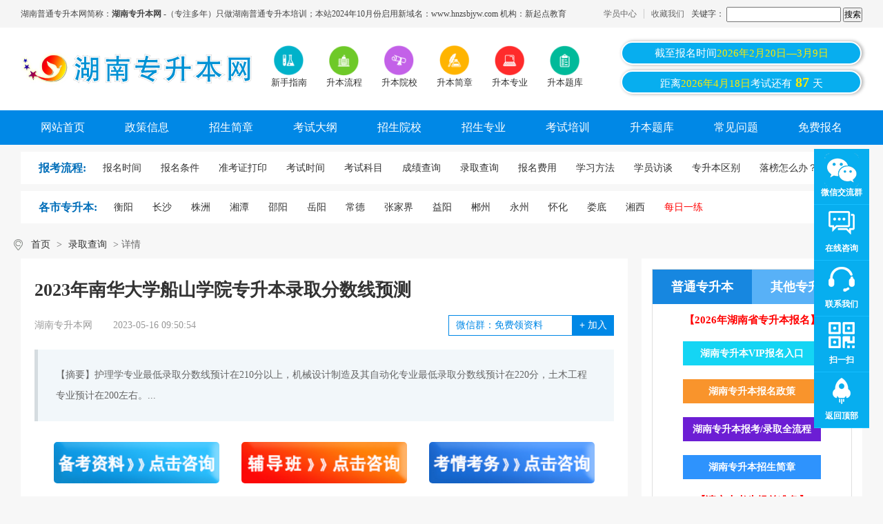

--- FILE ---
content_type: text/html
request_url: http://www.hnjmjyw.com/lqcx/6064.html
body_size: 8907
content:
<!DOCTYPE html PUBLIC "-//W3C//DTD XHTML 1.0 Transitional//EN" "http://www.w3.org/TR/xhtml1/DTD/xhtml1-transitional.dtd">
<html xmlns="http://www.w3.org/1999/xhtml">
	<head>
		<meta http-equiv="Content-Type" content="text/html; charset=gb2312" />
		<meta http-equiv="X-UA-Compatible" content="IE=9" />
		<meta name="viewport" content="width=device-width, initial-scale=1.0, maximum-scale=1.0,minimum-scale=1.0,user-scalable=0">
		<meta name="applicable-device" content="pc,mobile">
		<meta name="location" content="province=湖南;city=衡阳">
		<title>2023年南华大学船山学院专升本录取分数线预测_湖南专升本网</title>
		<meta name="keywords" content="南华大学船山学院,专升本录取分数,专升本录取分数线预测" />
		<meta name="description" content="护理学专业最低录取分数线预计在210分以上，机械设计制造及其自动化专业最低录取分数线预计在220分，土木工程专业预计在200左右。" />
		<link href="/style/css/reset.css" rel="stylesheet" type="text/css" />
		<link href="/style/css/index.css" rel="stylesheet" type="text/css" />
		<script type="text/javascript" src="/style/js/jquery.min.js"></script>
		<script type="text/javascript" src="/style/js/cp.js"></script>
		<script type="text/javascript" src="/style/js/jquery.sgallery.js"></script>
		<script src="/style/js/swiper-3.4.2.min.js"></script>
		<link rel="stylesheet" type="text/css" href="/style/css/swiper-3.4.2.min.css" />
                <link rel="stylesheet" type="text/css" href="/style/css/art_form.css" />
	</head>
	<body>
		<!-- 登录 -->
<script src="/style/js/fontsize.js"></script>
<link rel="stylesheet" type="text/css" href="/style/css/mobile.css">
<div class="body-top m_none">
	<div class="w12">
		<ul style="float: left;">
			<li>湖南普通专升本网简称：<h1>湖南专升本网</h1> -（专注多年）只做湖南普通专升本培训；本站2024年10月份启用新域名：www.hnzsbjyw.com 机构：新起点教育</li>
		</ul>
		<ul class="topr fr">
                        <li><a href="/e/member/cp/">学员中心</a></li>
			<li><a target="_self" onclick="alert('请使用 CTRL+D 快捷键添加本站到收藏夹');" style="cursor: pointer;">收藏我们</a></li>
			<li><form action='http://www.hnjmjyw.com/e/search/index.php' method="post" name="search_news" id="search_news">
							<table width="100%" border="0" cellspacing="6" cellpadding="0">
								<input type="hidden" name="show" value="title" />
								<tr>
									<td height="32">关键字：
										<input name="keyboard" type="text" id="keyboard" value="" size="22" />
										<input type="submit" name="Submit22" value="搜索" /></td>
								</tr>
							</table>
						</form></li>
			
		</ul>
	</div>
</div>
<div class="header m_none">
	<div class="w12">
		<div class="logo"><a href="/"><img title="湖南普通专升本网" alt="湖南普通专升本网logo" src="/style/images/logo.png" /></a></div>
		<div class="iconmenu">
			<ul>
				<li><a href="http://www.hnjmjyw.com/qa/3549.html" rel="nofollow"><img src="/style/images/20180522015116451.png" width="45" height="45" alt="新手指南" /><span>新手指南</span></a></li>
				<li><a href="/bmlc/" rel="nofollow"><img src="/style/images/20180522015059147.png" width="45" height="45" alt="升本流程" /><span>升本流程</span></a></li>
				<li><a href="/school/"><img src="/style/images/20180522015126228.png" width="45" height="45" alt="升本院校" /><span>升本院校</span></a></li>
				<li><a href="/zsjz/"><img src="/style/images/20180522015137500.png" width="45" height="45" alt="升本简章" /><span>升本简章</span></a></li>
				<li><a href="/zsbzy/"><img src="/style/images/20180522015146747.png" width="45" height="45" alt="升本专业" /><span>升本专业</span></a></li>
				<li><a href="/zsbsttk/"><img src="/style/images/20180522015155683.png" width="45" height="45" alt="专升本题库" /><span>升本题库</span></a></li>
			</ul>
		</div>
		<!-- 搜索 -->
		<div class="head_time fr">
			<a>截至报名时间<span>2026年2月20日—3月9日</a>
			<a>距离<span>2026年4月18日</span>考试还有<span class="on">
					<script type="text/javascript" src="/style/js/shijian2.js"></script>
				</span>天</a>
		</div>
	</div>
	<!-- end -->
	<div class="nav">
		<ul>
			<li class="active"><a href="/">网站首页 </a></li>

			<li><a href="/zcxx/" title="政策信息">政策信息 </a></li>

			<li><a href="/zsjz/" title="招生简介">招生简章 </a></li>

			<li><a href="/ksdg/" title="考试大纲">考试大纲 </a></li>

			<li><a href="/school/" title="招生院校">招生院校 </a></li>

			<li><a href="/zsbzy/" title="招生专业">招生专业 </a></li>

			<li><a href="/zsbpx/" rel="nofollow" title="考试培训">考试培训 </a></li>

			<li><a href="/zsbsttk/" title="专升本题库">升本题库 </a></li>

			<li><a href="/qa/" title="常见问题">常见问题 </a></li>

			<li><a href="/baoming/" title="免费报名">免费报名 </a>
			</li>

		</ul>
	</div>
	<!-- End -->

</div>
<div class="clear"></div>

<div class="address m_none"><a href="/bmlc/"><strong>报考流程:</strong></a>
	<ul>

		<li><a href="/bmsj/" title="报名时间"> <span>报名时间</span></a> </li>

		<li><a href="/bmtj/" title="报名条件"> <span>报名条件</span></a> </li>

		<li><a href="/zkzdy/" title="准考证打印"> <span>准考证打印</span></a> </li>

		<li><a href="/kssj/" title="考试时间"> <span>考试时间</span></a> </li>

		<li><a href="/kskm/" title="考试科目"> <span>考试科目</span></a> </li>

		<li><a href="/cjcx/" title="成绩查询"> <span>成绩查询</span></a> </li>

		<li><a href="/lqcx/" title="录取查询"> <span>录取查询</span></a> </li>
		
		<li><a href="/bmfy/" title="报名费用"> <span>报名费用</span></a> </li>

		<li><a href="/xxff/" title="学习方法"> <span>学习方法</span></a> </li>
		
		<li><a href="http://www.hnjmjyw.com/qa/3549.html" title="学员访谈"> <span>学员访谈</span></a> </li>
		
		<li><a href="/qa/3177.html" title="专升本区别"> <span>专升本区别</span></a> </li>

		<li><a href="/qa/1765.html" title="落榜怎么办？"> <span>落榜怎么办？</span></a> </li>

	</ul>

</div>
<div class="address m_none"> <a href="http://www.hnjmjyw.com/e/search/result/?searchid=31"><strong>各市专升本:</strong></a>
	<ul>
		<li><a href="http://www.hnjmjyw.com/e/search/result/?searchid=4" title="衡阳"> <span>衡阳</span></a> </li>
		<li><a href="http://www.hnjmjyw.com/e/search/result/?searchid=5" title="长沙"> <span>长沙</span></a> </li>
		<li><a href="http://www.hnjmjyw.com/e/search/result/?searchid=10" title="株洲"> <span>株洲</span></a> </li>
		<li><a href="http://www.hnjmjyw.com/e/search/result/?searchid=11" title="湘潭"> <span>湘潭</span></a> </li>
		<li><a href="http://www.hnjmjyw.com/e/search/result/?searchid=12" title="邵阳"> <span>邵阳</span></a> </li>
		<li><a href="http://www.hnjmjyw.com/e/search/result/?searchid=13" title="岳阳"> <span>岳阳</span></a> </li>
		<li><a href="http://www.hnjmjyw.com/e/search/result/?searchid=14" title="常德"> <span>常德</span></a> </li>
		<li><a href="http://www.hnjmjyw.com/e/search/result/?searchid=15" title="张家界"> <span>张家界</span></a> </li>
		<li><a href="http://www.hnjmjyw.com/e/search/result/?searchid=16" title="益阳"> <span>益阳</span></a> </li>
		<li><a href="http://www.hnjmjyw.com/e/search/result/?searchid=17" title="郴州"> <span>郴州</span></a> </li>
		<li><a href="http://www.hnjmjyw.com/e/search/result/?searchid=18" title="永州"> <span>永州</span></a> </li>
		<li><a href="http://www.hnjmjyw.com/e/search/result/?searchid=19" title="怀化"> <span>怀化</span></a> </li>
		<li><a href="http://www.hnjmjyw.com/e/search/result/?searchid=20" title="娄底"> <span>娄底</span></a> </li>
		<li><a href="http://www.hnjmjyw.com/e/search/result/?searchid=8" title="湘西"> <span>湘西</span></a> </li>
                <li><a href="http://lx.hnjmjyw.com/" title="每日一练"> <span><font color="red">每日一练</font></span></a> </li>
	</ul>
</div>

		<!-- 手机端头部 -->
		<div class="m_head m_flex_nowrap_between">
	<div class="m_logo"><a href="/" title="湖南普通专升本网"><img src="/style/images/logo.png" alt="湖南普通专升本网logo"></a></div>
	<a class="m_login" href="/e/member/login/" rel="nofollow"><img src="/style/images/icon_user.png" alt="湖南普通专升本网用户登录"></a>
	<div class="m_menu"><img src="/style/images/icon.png" alt="湖南普通专升本网导航"></div>
</div>

<div class="m_head_nav">
	<div class="m_head_nav_head"><span>快速导航</span><img id="m_back" src="/style/images/m_nav_close.png" alt="关闭"></div>
	<div class="m_head_nav_weixin">
	    <div class="m_head_nav_img">
	    <img src="/style/images/weixin.png">
	    </div>
	    <div class="m_head_nav_txt">
	    <p>关注湖南普通专升本网公众号</p>
	    <p>免费获取专升本最新资讯和资料</p>
	    </div>
	    <a href="http://www.hnjmjyw.com/aboutus/3606.html">+关注</a>
	</div>
	<div class="m_head_nav_box">
		<div class="tit m_head_nav_tit">
			<span>报考指南</span>
		</div>
		<div class="m_head_nav_con">
			<a href="/zcxx/">政策信息</a>
			<a href="/zsjz/">招生简章</a>
			<a href="/ksdg/">考试大纲</a>
			<a href="/school/">专升本院校</a>
			<a href="/zsbzy/">专升本专业</a>
			<a href="/zsbpx/">湖南专升本培训</a>
			<a href="/ztta/">湖南专升本试题</a>
			<a href="/qa/">常见问题</a>
			<a href="/bmsj/">报名时间</a>
			<a href="/bmtj/">报名条件</a>
			<a href="/zkzdy/">准考证打印</a>
			<a href="/kssj/">考试时间</a>
			<a href="/kskm/">考试科目</a>
			<a href="/cjcx/">成绩查询</a>
			<a href="/lqcx/">录取查询</a>
			<a href="/bmfy/">报名费用</a>
			<a href="/xxff/">学习方法</a>
			<a href="http://www.hnjmjyw.com/xxff/3661.html">学员访谈</a>
			<a href="/bmsj/">报名时间及流程</a>
			<a href="/bmtj/">招生对象</a>
			<a href="/kssj/">专升本考试时间</a>
			<a href="/cjcx/">成绩查询</a>
			<a href="/lqcx/">录取查询</a>
			<a href="/zcxx/">录取通知书</a>
		</div>
	</div>
	<div class="m_head_nav_box">
		<div class="tit m_head_nav_tit">
			<span>招生院校</span>
		</div>
		<div class="m_head_nav_con">
			         <a href="/school/4850.html">湖南软件职业技术大学专升本</a><a href="/school/1851.html">湖南工学院专升本</a><a href="/school/3731.html">湘潭理工学院专升本</a><a href="/school/3730.html">湖南科技学院专升本</a><a href="/school/3729.html">湖南第一师范学院专升本</a><a href="/school/3728.html">湖南科技大学专升本</a><a href="/school/3727.html">湖南警察学院专升本</a><a href="/school/3726.html">邵阳学院专升本</a>					
		</div>
	</div>
	<div class="m_head_nav_box">
		<div class="tit m_head_nav_tit">
			<span>业余制专升本</span>
		</div>
		<div class="m_head_nav_con">
			<a href="http://www.hnjmjyw.com/zsbpx">自考专升本</a>
			<a href="http://www.hnjmjyw.com/zsbpx">成考专升本</a>
			<a href="http://www.hnjmjyw.com/zsbpx">网教专升本</a>
		</div>
	</div>
</div>

		<!--main-->
		<div class="bread m_t_pos w12"><a href="/">首页</a>&nbsp;>&nbsp;<a href="/lqcx/">录取查询</a> > 详情</div>
		<div class="m_sbpg"><a href="/form.html"><img src="/style/images/m_sbpg.jpg"></a></div>
		<div class="new w12">
			<div class="new_l fl">				
				<h1>2023年南华大学船山学院专升本录取分数线预测</h1>
				<div class="new_l_txt fl">
					<span>湖南专升本网</span>
					<span>2023-05-16 09:50:54</span>
					<div class="jiaqu fr">
						<input type="text" value="微信群：免费领资料" readonly="">
						<a rel="nofollow" ><b>+</b> 加入</a>
						<a class="m_jiaqu" href="#">交流群+</a>
					</div>
				</div>
				<div class="abstract">
					<p class="abstract_text">【摘要】护理学专业最低录取分数线预计在210分以上，机械设计制造及其自动化专业最低录取分数线预计在220分，土木工程专业预计在200左右。...</p>
				</div>
				<script type="text/javascript" src="/style/js/art_gg.js"></script>
				<div class="content fl" id="con" style="max-width: 100% !important;height: auto !important;">
				<p><span style="font-size: 14px; text-align: justify;">　　2023年</span><strong><a href=http://www.hnjmjyw.com/school/1850.html target=_blank class=infotextkey><a href=http://www.hnjmjyw.com/school/1848.html target=_blank class=infotextkey>南华大学</a>船山学院</a><a href=http://www.hnjmjyw.com/ target=_blank class=infotextkey>专升本</a></strong><span style="font-size: 14px; text-align: justify;">录取分数线预测！湖南<a href=http://www.hnjmjyw.com/ target=_blank class=infotextkey>专升本</a>成绩已经发布了，同学们都考得如何呢？近期最关注的除了分数就是各个院校的录取分数线了，小编也在加急的整理院校的数据，一起来一探究竟吧~</span></p>
<p style="text-align: justify; line-height: 1.75em;"><span style="font-size: 14px;">　　护理学专业最低录取分数线预计在210分以上，机械设计制造及其自动化专业最低录取分数线预计在220分，土木工程专业预计在200左右。</span></p>
<p>　　&#65279;2023年<a href=http://www.hnjmjyw.com/school/1850.html target=_blank class=infotextkey><a href=http://www.hnjmjyw.com/school/1848.html target=_blank class=infotextkey>南华大学</a>船山学院</a><a href=http://www.hnjmjyw.com/ target=_blank class=infotextkey>专升本</a>考试成绩及录取率分析</p>
<p style="text-align: center;"><img alt="<a href=http://www.hnjmjyw.com/school/1850.html target=_blank class=infotextkey><a href=http://www.hnjmjyw.com/school/1848.html target=_blank class=infotextkey>南华大学</a>船山学院</a><a href=http://www.hnjmjyw.com/ target=_blank class=infotextkey>专升本</a>" border="0" height="430" src="/d/file/p/2023/05-17/8f433d568a163c754c152ea84be744ea.png" vspace="0" width="500" /></p>
<p style="text-align: justify; line-height: 1.75em;"><span style="font-size: 14px;">　　</span></p>                                <br />
				</div>
				<div style="clear: both;"></div>				
				<div class="art_lqzl">
					<div class="art_lqzl_tit">2024专升本各种真题资料包，免费领取！</div>
					<img src="/style/images/art_video.png" alt="真题资料包">
					<div class="form_box form_box_pc">
						<div class="form_box_pc_left">
							<h2>专升本备考资料免费领</h2>
							<div class="order_con clearfix">
								<form action="/e/enews/index.php" enctype="multipart/form-data"  method="post" name="feedback"><input name="enews" type="hidden" value="AddFeedback" /> <input type="hidden" name="ecmsfrom" value="9"><input name="bid" type="hidden" value="3" />
									<ul class="order_input">
										<li class="sec"><input id="Select1" name="title" required type="text" placeholder="姓名(必填)"></li>
										<li class="third"><input id="textfield3" name="sjhm" type="text" required placeholder="电话(必填)"></li>
										<li class="first"><input id="textfield5" name="weixinqq" required  type="text" placeholder="微信/QQ/邮箱（必填）"></li>
										<li class="order_btn"><input name="dosubmit" type="submit" value="点击领取"></li>
									</ul>
								</form>
							</div>
						</div>
						<div class="form_box_pc_right">
							<h3>填写信息后即可<span>免费</span>领取以下<br><span>专升本备考大礼包</span></h3>
							<ul class="form_box_r_list">
								<li class="w_bg">
									<div><b>专升本<span style="color:red;">《大学英语》</span>直播课+网课</b>
										<p>资深老师直播课内容：大学英语语法课程</p>
									</div>
								</li>
								<li>
									<div><b>专升本内部<span style="color:red;">在线刷题软件</span></b>
										<p>内部在线刷题系统，无限模拟刷题考试</p>
									</div>
								</li>
								<li class="w_bg">
									<div><b><span style="color:red;">最新</span>专升本招生专业对照表<span style="color:red;">(公办/民办)</b>
										<p>汇总湖南所有专升本高校招生专业+计划+解析</p>
									</div>
								</li>
								<li>
									<div><b>同城/同校/同专业<span style="color:red;">考生交流群</span></b>
										<p>内部考生交流微信群免费进，交友学习两不误</p>
									</div>
								</li>
								<li class="w_bg last">
									<div><b>专升本<span style="color:red;">面授体验课</span>一节</b>
										<p>可免费领取一节专升本体验课</p>
									</div>
								</li>
							</ul>
						</div>
					</div>
				</div>
				<div class="author-info fl">
                                       <div><span class="gray">转载请注明：</span>文章转载自 <a href="/" class="blue">湖南专升本网 www.hnjmjyw.com</a> <font color='red'><b>2024年专升本VIP保过班培训招生联系15873467335<b></font></div>
					<div><span class="gray">本文地址：</span><a href="/lqcx/6064.html" class="blue">http://www.hnjmjyw.com/lqcx/6064.html</a></div>
				</div>
				<div class="prev fl">
					 
<p>上一篇：<a href="/lqcx/6063.html">2023年湘潭大学兴湘学院专升本录取分数线预测…</a>
 
 </p>
 
   
 <p>下一篇：<a href="/lqcx/6065.html">2023年湖南理工学院南湖学院专升本录取分数线预测 </a>
  
 </p>
				</div>

				<div class="new_tag fl">
					<div class="new_tag_t">相关阅读</div>
					<ul>
					<li><a href="/lqcx/6063.html" title="2023年湘潭大学兴湘学院专升本录取分数线预测">2023年湘潭大学兴湘学院专升本录取分数线预测</a></li><li><a href="/lqcx/6065.html" title="2023年湖南理工学院南湖学院专升本录取分数线预测">2023年湖南理工学院南湖学院专升本录取分数线预测</a></li><li><a href="/lqcx/6066.html" title="2023年南华大学专升本录取分数线预测">2023年南华大学专升本录取分数线预测</a></li><li><a href="/lqcx/6067.html" title="2023年长沙师范学院专升本录取分数线预测">2023年长沙师范学院专升本录取分数线预测</a></li><li><a href="/lqcx/6068.html" title="2023年中南林业科技大学专升本录取分数线预测">2023年中南林业科技大学专升本录取分数线预测</a></li><li><a href="/lqcx/6052.html" title="2023年湘南学院专升本录取分数线预测及录取率分析">2023年湘南学院专升本录取分数线预测及录取率分析</a></li><li><a href="/lqcx/6051.html" title="2023年湖南医药学院专升本录取分数线预测">2023年湖南医药学院专升本录取分数线预测</a></li><li><a href="/lqcx/6050.html" title="2023年湖南人文科技学院专升本录取分数线预测">2023年湖南人文科技学院专升本录取分数线预测</a></li><li><a href="/lqcx/6049.html" title="2023年湖南理工学院专升本录取分数线预测">2023年湖南理工学院专升本录取分数线预测</a></li><li><a href="/lqcx/6048.html" title="2023年长沙理工大学专升本录取分数线预测">2023年长沙理工大学专升本录取分数线预测</a></li>					</ul>
				</div>
			</div>

			<div class="new_r fr">
	<div class="service fl">
		<div class="zsb_type">
			<div class="zsb_type_tab_tit">
				<span class="on">普通专升本</span>
				<span>其他专升本</span>
			</div>
			<div class="zsb_type_tab_con">
				<div class="zsb_type_con">
					<p>【2026年湖南省专升本报名】</p>
					<a href="http://www.hnjmjyw.com/zsbpx/" class="green">湖南专升本VIP报名入口</a>
					<a href="http://www.hnjmjyw.com/zcxx/" class="orang">湖南专升本报名政策</a>
					<a href="http://www.hnjmjyw.com/lqcx/" class="purple">湖南专升本报考/录取全流程</a>
					<a href="http://www.hnjmjyw.com/zsjz/" class="blue">湖南专升本招生简章</a>
					<p>【请广大考生提前准备】</p>
				</div>
				<div class="zsb_type_con" style="display: none;">
					<p>【2026年湖南非全日制专升本】</p>
					<a href="http://www.hnjmjyw.com/qa/1729.html" class="orang">湖南自学考试专升本</a>
					<a href="http://www.hnjmjyw.com/qa/168.html" class="green">湖南成人高考专升本</a>
					<a href="http://www.hnjmjyw.com/qa/196.html" class="blue">湖南远程教育专升本</a>
					<a href="/zsbpx/" class="purple">国家开放大学专升本</a>
					<p>【咨询QQ：49959197】</p>
				</div>
			</div>
		</div>
	</div>

	<div class="tui fl">
		<h3>湖南普通专升本网本月热门文章</h3>
<ul>
				<li><span>1</span><a href="/ksdg/7855.html"  title="湖南专升本语文考试大纲主要内容">湖南专升本语文考试大纲主要内容</a></li>
				<li><span>2</span><a href="/ksdg/7853.html"  title="湖南专升本数学考试大纲核心知识点">湖南专升本数学考试大纲核心知识点</a></li>
				<li><span>3</span><a href="/ksdg/7854.html"  title="湖南专升本英语考试大纲主要内容">湖南专升本英语考试大纲主要内容</a></li>
				</ul>
	</div>

	<div class="tui fl">
		<h3>湖南普通专升本网本月最新文章</h3>
		<ul>
				<li><span>1</span><a href="/ksdg/7853.html"  title="湖南专升本数学考试大纲核心知识点">湖南专升本数学考试大纲核心知识点</a></li>
				<li><span>2</span><a href="/ksdg/7855.html"  title="湖南专升本语文考试大纲主要内容">湖南专升本语文考试大纲主要内容</a></li>
				<li><span>3</span><a href="/ksdg/7854.html"  title="湖南专升本英语考试大纲主要内容">湖南专升本英语考试大纲主要内容</a></li>
				</ul>
	</div>

	<div class="beikao_r fl" style="width: 100%;">
		<div class="swiper-container pc_swiper_weixin">
			<div class="swiper-wrapper">
				<div class="swiper-slide">
					<div class="beikao_r_wx fl">
						<img src="/style/images/wxq.jpg" alt="湖南普通专升本网交流群">
						<p>扫一扫加入微信交流群</p>
						<span>与考生自由互动、并且能直接与资深老师进行交流、解答</span>
					</div>
				</div>
				<div class="swiper-slide">
					<div class="beikao_r_wx fl">
						<img src="/style/images/gzh.jpg" alt="湖南普通专升本网公众号">
						<p>扫一扫加入微信公众号</p>
						<span>关注湖南普通专升本网微信公众号，回复“福利”即可申请学费优惠</span>
					</div>
				</div>
			</div>
			<div class="swiper-pagination"></div>
		</div>
	</div>


</div>
<script type="text/javascript">
			window.addEventListener("scroll",()=>{
				let scrollTop = document.documentElement.scrollTop || document.body.scrollTop;  
			    <!--let offsetTop = document.querySelector('#contact').offsetTop;-->
				let offsetTop =1690;
			    if (scrollTop > offsetTop) {
			         document.querySelector('.beikao_r').style.position="fixed";
			         document.querySelector('.beikao_r').style.top="10px";
			         document.querySelector('.beikao_r').style.width="300px";
			document.querySelector('.beikao_r').style.background="white";
			    } else {
			         document.querySelector('.beikao_r').style.position="";
			         document.querySelector('.beikao_r').style.top="";
			    }
			})
		</script>
		</div>
		<div class="modal-content">
			<i class="modal-hide">X</i>
			<p id="modal-title" style="text-align: left;">温馨提示</p>
			<p style="font-weight: bold;color: #333;font-size: 14px;margin: 10px 20px;text-align: left;">亲爱的学员，您好！</p>
			<div id="modal-text">关注湖南普通专升本网微信公众号，回复“福利”即可申请学费优惠！<img src="/style/images/gzh.jpg">微信扫码回复<span> “福利” </span>申请名额</div>
			<a class="modal-hide">我知道了</a>
		</div>
		<!-- 公共尾部 -->
		<!-- 公共尾部 -->
		<div class="footer">
	<div class="dl_con">
		<div class="width1200">
			<dl>
				<dt>新手指南</dt>

				<dd><a href="http://www.hnjmjyw.com/ksdt/" title="考试介绍">考试介绍</a></dd>

				<dd><a href="http://www.hnjmjyw.com/zsbzy/" title="热门专业">热门专业</a></dd>

				<dd><a href="http://www.hnjmjyw.com/school/" title="招生院校">招生院校</a></dd>

				<dd><a href="http://www.hnjmjyw.com/baoming/" title="新生报名">新生报名</a></dd>

			</dl>
			<dl>
				<dt>学习方法</dt>

				<dd><a href="http://www.hnjmjyw.com/zsbpx/" rel="nofollow" title="专升本课程">专升本课程</a></dd>

				<dd><a href="http://ks.hnjmjyw.com/" rel="nofollow" title="模拟考试系统">模拟考试系统</a></dd>

				<dd><a href="http://www.hnjmjyw.com/ztta/" rel="nofollow" title="升本真题">升本真题</a></dd>

				<dd><a href="http://lx.hnjmjyw.com/"  class="wxzc" rel="nofollow" title="网校注册">每日一练</a></dd>

			</dl>
			<dl>
				<dt>成人专升本</dt>

				<dd><a href="http://www.hnjmjyw.com/qa/1729.html" title="自考专升本">自考专升本</a></dd>

				<dd><a href="http://www.hnjmjyw.com/qa/168.html" title="成教专升本">成教专升本</a></dd>

				<dd><a href="http://www.hnjmjyw.com/qa/196.html" title="网教专升本">网教专升本</a></dd>
				
				<dd><a href="/zsbpx/" title="国开专升本">国开专升本</a></dd>

			</dl>
			<!--<dl>
        <dt>成考报名</dt>
        
      </dl>-->
			<dl class="mr0">
				<dt>关于我们</dt>

				<dd><a href="http://www.hnjmjyw.com/aboutus/3604.html" title="网站介绍" rel="nofollow">网站介绍</a></dd>

				<dd><a href="http://www.hnjmjyw.com/aboutus/3605.html" title="联系我们" rel="nofollow">联系我们</a></dd>

				<dd><a href="http://www.hnjmjyw.com/sitemap.xml" title="网站地图">网站地图</a></dd>

				<dd><a href="http://zhannei.baidu.com/cse/site?q=2024&click=1&entry=1&cc=www.hnjmjyw.com" title="站内搜索">站内搜索</a></dd>
			</dl>
			<div class="dl_ewm">
				<div class="wx"> <img src="/style/images/gzh.jpg" alt="专升本公众号">
					<p>专升本公众号</p>
				</div>
				<div class="wx"><img src="/style/images/wxq.jpg" alt="专升本微信群">
					<p>专升本微信群</p>
				</div>
			</div>
		</div>
	</div>
	<div class="copyright">
		<p>湖南专升本网 版权所有 &#169;2019-2024 新起点学校旗下湖南金名教育科技有限公司 &#160; &#160; ICP备案号：<a href="http://beian.miit.gov.cn/" rel="nofollow">湘ICP备2021016681号</a>
		 	&#160;&#160;&#160;&#160;&#160;本站地址：衡阳市珠晖区商业城4层439室 联系电话：19958931985
		 </p>
	</div>
</div>


<div class="floating_ck m_none">
	<dl>
		<dt></dt>
		<dd class="consult">
			<span>微信交流群</span>
			<div class="floating_left floating_ewm">
				<i><img src="/style/images/wxq.jpg" alt="湖南专升本网微信交流群"></i>
				<p class="qrcord_p01">扫一扫，专升本网送神秘大礼<br></p>
				<p class="qrcord_p02">全国服务热线<br><b>19958931985<b></p>
			</div>
		</dd>
		<dd class="words">
			<span>
 <a href="tencent://message/?uin=49959197&amp;Site=&amp;Menu=yes">在线咨询</a></span>
		</dd>
		<dd class="quote">
			<span>联系我们</span>
			<div class="floating_left"><a href="" target="blank" rel="nofollow">电话:19958931985</a></div>
		</dd>
		<dd class="qrcord">
			<span>扫一扫</span>
			<div class="floating_left floating_ewm">
				<i><img src="/style/images/gzh.jpg" alt="湖南专升本网微信公众号"></i>
				<p class="qrcord_p01">扫一扫，专升本网送神秘大礼<br></p>
				<p class="qrcord_p02">全国服务热线<br><b>0734-2815215 &#160;&#160;<b></p>
			</div>
		</dd>
		<dd class="return">
			<span onClick="gotoTop();return false;">返回顶部</span>
		</dd>
	</dl>
</div>
<!-- 手机端底部 -->

<div class="m_foot_top">
	<a href="/aboutus/3604.html">关于我们</a>
	<a href="/baoming/">在线报名</a>
	<a href="http://www.hnjmjyw.com/sitemap.xml">网站地图</a>
	<a href="/aboutus/3605.html">联系我们</a>
        <a href="http://zhannei.baidu.com/cse/site?q=2024&click=1&entry=1&cc=www.hnjmjyw.com">站内搜索</a>	
<p>版权所有 &#169;2019-2024 新起点学校旗下湖南金名教育科技有限公司 </p>
	<p>地址：衡阳市珠晖区商业城4层439室 电话：19958931985</p>
	<p>ICP备案号：<a href="http://beian.miit.gov.cn/" rel="nofollow">湘ICP备2021016681号</a></p>	
</div>




<div class="m_footer m_flex_nowrap_around m_w100 m_bg">
	 <a href="tencent://message/?uin=49959197&amp;Site=&amp;Menu=yes">
		<img src="/style/images/icon-gzh.png" alt="微信号">
		<p>公众号</p>
	</a>
	 <a href="http://www.hnjmjyw.com/aboutus/3606.html">
		<img src="/style/images/icon-jlq.png" alt="交流群">
		<p>交流群</p>
	</a>
	<a href="/baoming/">
		<img src="/style/images/icon-wsbm.png" alt="网上报名">
		<p>网上报名</p>
	</a>
	 <a href="mqqwpa://im/chat?chat_type=wpa&uin=49959197&version=1&src_type=web&web_src=hnjmjyw.com">
		<img src="/style/images/icon-zxzx.gif" alt="在线咨询">
		<p>在线咨询</p>
	</a>
	<a href="tel:19958931985" rel="nofollow">
		<img src="/style/images/icon-tel.png" alt="学习中心">
		<p>电话咨询</p>
	</a>
		<!--点击微信图标弹框-->
		<div class="wechat_box" style="display: none;">
			<div class="code_box">
				<i class="code_top"></i>
				<div class="code_text">
					<p>长按保存扫一扫 · 添加老师微信</p>
					<img src="/style/images/wxq.jpg" width="134" height="134" alt="扫一扫添加老师微信" title="扫一扫添加老师微信">
	
				</div>
			</div>
		</div>
</div>

<script type="text/javascript" src="/style/js/top.js"></script>
<script src="/style/js/fixed.js" type="text/javascript"></script>
<script type="text/javascript">
	var mySwiper_weixin = new Swiper('.pc_swiper_weixin', {
		autoplay: 3000, //可选选项，自动滑动
		loop: true,
		speed: 1000,
		pagination: '.swiper-pagination',
		paginationClickable: true,
	})
</script>
		<script type="text/javascript">
			$(function() {
				new slide("#main-slide", "cur", 450, 270, 1); //焦点图
				new SwapTab(".SwapTab", "span", ".tab-content", "ul", "fb"); //排行TAB
				new SwapTab(".newboxtab", "li", ".newbox-tabBlock", "ul", "is-active"); //成考试题
			})

			//资讯切换
			jQuery(".news_slide").slide({
				targetCell: ".more a",
				effect: "fold"
			});
			//备考切换
			jQuery(".beikao_slide").slide({
				targetCell: ".more a",
				effect: "fold"
			});
			//疑问
			jQuery(".txtMarquee-top").slide({
				mainCell: ".bd ul",
				autoPlay: true,
				effect: "topMarquee",
				vis: 7,
				interTime: 70
			});
		</script>
<script>
			//点击微信弹框	
			$(document).ready(function() {
				$(".wechat_box").hide();
				$(".wechat_click").click(function() {
					$(".wechat_box").fadeToggle();
	
				});
				$(".wechat_box").click(function() {
					$(".wechat_box").fadeToggle();
	
				});
			});
		</script>
<script>
var _hmt = _hmt || [];
(function() {
  var hm = document.createElement("script");
  hm.src = "https://hm.baidu.com/hm.js?67ef27b7307b95eab45a33e39eb7fbda";
  var s = document.getElementsByTagName("script")[0]; 
  s.parentNode.insertBefore(hm, s);
})();
</script>

		<script src="/e/public/onclick/?enews=donews&classid=15&id=6064"></script>	</body>
</html>


--- FILE ---
content_type: text/css
request_url: http://www.hnjmjyw.com/style/css/index.css
body_size: 21623
content:
* {
	padding: 0;
	margin: 0;
}

body {
	color: #333;
	font-family: "Microsoft YaHei";
	background: #f7f7f7;
}

a {
	text-decoration: none;
	color: #333
}

a:hover {
	color: #0088e6
}

.blue,
blue a,
.box h5 a,
.box a.more,
.crumbs a {
	color: #004499
}

.keylink,
.keylink:link,
.keylink:hover,
.keylink:active {
	text-decoration: underline;
	width: 26px;
	height: 22px;
	line-height: 22px;
	background: #fff;
	border: 1px dotted #aaa;
	text-align: center
}

textarea {
	border: 1px solid #DCDDDD;
	background: #fff;
	clear: both;
	color: #555;
	font-size: 14px;
	height: 130px;
	padding: 5px 0 0 5px;
	text-align: left;
	width: 99%;
	margin-bottom: 8px
}

.input-text,
input.date,
input.endDate,
.input-focus {
	border: 1px solid #DCDDDD;
	height: 22px;
	padding: 0 0 0 3px
}

input.date,
input.endDate {
	background: #fff url(../images/input_date.png) no-repeat right 3px;
	padding-right: 18px;
	font-size: 12px;
}

/*	fontcolor	*/
.fontred {
	color: red;
}

.none {
	display: none;
}

.fl {
	float: left;
}

.fr {
	float: right;
}

.w12 {
	width: 1220px;
	margin: 0 auto;
}

.pad-6 {
	padding: 6px;
	overflow: hidden
}

.pad-10 {
	padding: 10px;
	overflow: hidden
}

.pad_10,
.pad-lr-10 {
	padding: 0 10px
}

.pad-lr-6 {
	padding: 0 6px
}

.hr {
	background: url(../images/uline.gif) repeat-x center center;
}

.hr hr {
	display: none
}

.ib,
.ib-li li,
.ib-a a,
.ib-span span,
.btn,
.btn input,
.photo-hot li,
.Article-Tool a,
.photo-list li,
.photo-channel .photo-slide .change i,
.photo-channel .tool .auto,
.photo-channel .tool .up,
.photo-channel .tool .next,
.photo-cat .content h5 span.blue a,
.submit {
	display: inline-block;
	zoom: 1;
	*display: inline;
}

.body-top {
	background: #f5f5f5;
	vertical-align: middle;
	height: 40px;
	line-height: 40px;
	color: #444;
	overflow: hidden;
	background-image: none;
}

.body-top .topr {}

.body-top .topr li {
	float: left;
}

.body-top .topr li a {
	padding: 0 10px;
	color: #666;
	border-left: 1px solid #ccc;
}

.body-top .topr li:last-child a {
	padding-right: 0;
}

.body-top .topr li:first-child a {
	border-left: 0;
}

.body-top .login {
	float: right
}

.body-top .login span {
	color: #CCC
}

.body-top .login a.rss {
	width: 32px;
	float: right;
	overflow: hidden;
	text-indent: -222px;
	background: url(../images/rsso.gif) no-repeat left center;
	margin-left: 8px
}

.special-body-top {
	height: 38px;
	background-position: left -104px;
	background-color: #fff
}

.special-body-top a.logo {
	background: url(../images/special-show.png) no-repeat right center;
	padding-right: 58px;
	float: left;
	display: block
}

.special-body-top .content {
	padding: 2px 0
}

.special-body-top .nav {
	float: left;
	padding: 10px 0 0 12px
}

.special-body-top .nav span {
	padding: 0 8px;
	color: #CCC
}

body fieldset {
	border: 1px solid #D8D8D8;
	padding: 0 10px 10px;
	*padding: 10px;
}

body fieldset legend {
	padding: 3px 8px;
	font-weight: 700;
}

body fieldset.blue {
	border: 1px solid #dce3ed
}

body fieldset.blue legend {
	padding: 3px 8px;
	font-weight: 700;
	color: #347add;
	background: none;
	border: none
}


.btn {
	padding-left: 6px
}

.btn,
.btn input {
	background: url(../images/button.png) no-repeat;
	height: 24px;
	line-height: 24px;
	width: auto;
	_width: 0;
	overflow: visible !ie
}

.btn input {
	background-position: right 0;
	border: 0 none;
	color: #fff;
	padding-right: 6px;
	_height: 25px
}

.submit {
	padding-left: 3px
}

.submit,
.submit input {
	background: url(../images/but.png) no-repeat;
	height: 29px;
	width: auto;
	_width: 0;
	overflow: visible !ie
}

.submit input {
	background-position: right top;
	border: none;
	padding: 0 10px 0 7px;
	font-size: 14px
}



.main {
	width: 1220px;
	margin: 0 auto;
}

.main2 {
	width: 1200px;
	margin: 0 auto;
}

.bg {
	padding: 15px;
	margin-bottom: 30px;
	background: #fff;
	box-sizing: border-box;
}


.header {
	width: 100%;
	background: #fff;
	margin: 0 auto;
	padding: 10px 0 0 0;
}

.header .logo {
	float: left;
	padding: 10px 0;
	margin-top: 10px;
	margin-bottom: 20px;
	height: auto;
	text-align: center;
}

.header .logo a {
	display: table-cell;
	vertical-align: middle;
	text-align: center;
}

.header .header_search {
	float: right;
	height: 40px;
	margin-top: 28px;
}

.header .header_search input {
	float: left;
	width: 250px;
	height: 40px;
	padding: 0 10px;
	font: 14px/40px "Microsoft yahei";
	border: 1px solid #007cde;
	box-sizing: border-box;
}

.header .header_search button {
	float: left;
	width: 100px;
	height: 40px;
	font: 16px/40px "Microsoft yahei";
	background: #007cde;
	color: #fff;
	text-align: center;
	border: none;
	cursor: pointer;
}

.header .iconmenu {
	width: 480px;
	float: left;
	margin-top: 15px;
}

.header .iconmenu ul {}

.header .iconmenu ul li {
	width: 14.58%;
	float: left;
	margin: 0 5px;
}

.header .iconmenu ul li a {
	font-size: 13px;
	text-align: center;
	display: block;
}

.header .iconmenu ul li a img {
	display: block;
	margin: 0 auto;
}

.header .iconmenu ul li a span {}


.header .nav {
	clear: both;
	height: 50px;
	width: 100%;
	background: #0088e6;
}

.header .nav ul {
	width: 1220px;
	margin: 0 auto;
}

.header .nav ul li {
	float: left;
	height: 50px;
	position: relative;
}

.header .nav ul li:nth-child(5) dl,
.header .nav ul li:nth-child(5) span {
	display: none !important;
}

.header .nav ul li>a {
	display: block;
	color: #fff;
	font: 16px/50px "Microsoft yahei";
	padding: 0 29px;
	position: relative;
}

.header .nav ul li>a span {
	width: 10px;
	height: 10px;
	background: url(../images/ico01.png) no-repeat center center;
	display: inline-block;
	position: absolute;
	right: 5px;
	top: 22px;
}

.header .nav ul li dl {
	display: none;
	position: absolute;
	top: 50px;
	z-index: 99;
	background-color: #fff;
	width: 140px;
	padding: 0 20px;
	box-sizing: border-box;
	border: 1px solid #eee;
}

.header .nav ul li dl a {
	display: block;
	width: 100%;
	height: 43px;
	font: 14px/43px "Microsoft YaHei";
	text-align: center;
	border-bottom: 1px solid #eee;
	color: #333;
}

.header .nav ul li dl a:last-child {
	border-bottom: none;
}

.header .nav ul li dl a:hover {
	color: #0088e6;
	text-decoration: none;
}

.header .nav ul li>a:hover {
	background-color: #006eb9;
	text-decoration: none;
}

.header .nav ul li:hover dl {
	display: block;
}


.address {
	width: 1220px;
	margin: 0 auto;
	border: 1px solid #fff;
	background: #fff;
	padding: 10px;
	margin-top: 10px;
	margin-bottom: 10px;
	font: 14px/25px "Microsoft yahei";
	box-sizing: border-box;
	overflow: hidden;
}

.address strong {
	color: #006eb9;
	float: left;
	height: 25px;
	margin-left: 15px;
	margin-right: 10px;
	font-weight: bolder;
	font-size: 16px;
	line-height: 25px;
	font-family: "Microsoft yahei";
}

.address>ul {
	float: left;
	overflow: hidden;
	margin: 0;
	font: 14px/25px "Microsoft yahei";
}

.address>ul li {
	float: left;
	padding: 0 14px;
	color: #333;
}

.hot-search {
	float: right;
	width: 210px;
}

.hot-search a {
	float: left;
	width: 100%;
	color: #f00;
	font: 12px/25px "Microsoft YaHei";
}

.newbox {
	float: left;
	width: 450px;
	height: 350px;
	overflow: hidden;
}

.newbox .slide {
	float: left;
	width: 100%;
	height: 350px;
}

.FocusPic {
	zoom: 1;
	position: relative;
	overflow: hidden
}

.FocusPic .content {
	overflow: hidden
}

.FocusPic .changeDiv a {
	position: absolute;
	width: 100%;
	top: 0px;
	left: 0px;
	display: none;
}

.FocusPic .title-bg,
.FocusPic .title {
	position: absolute;
	left: 0px;
	bottom: 0;
	width: 100%;
	height: 35px;
	overflow: hidden
}

.FocusPic .title-bg {
	background: #000;
	filter: alpha(opacity=50);
	opacity: 0.5;
	width: 100% !important;
}

.FocusPic .title a {
	display: block;
	padding: 0 15px;
	color: #fff;
	font: 14px/35px "Microsoft YaHei";
}

.FocusPic .change {
	bottom: 6px;
	height: 20px;
	right: 3px;
	*right: 5px;
	_right: 4px;
	position: absolute;
	text-align: right;
	z-index: 9999;
}

.FocusPic .change i {
	background: #666;
	color: #FFF;
	cursor: pointer;
	font-family: Arial;
	font-size: 12px;
	line-height: 15px;
	margin-right: 2px;
	padding: 2px 6px;
	font-style: normal;
	height: 15px;
	display: inline-block;
	display: -moz-inline-stack;
	zoom: 1;
	*display: inline;
}

.FocusPic .change i.cur {
	background: #FF7700;
}


.news-list {
	width: 465px;
	margin-left: 20px;
	margin-right: 20px;
}

.news-list .title {
	height: 24px;
	margin-bottom: 10px;
}

.news-list .title span {
	font-size: 20px;
	line-height: 24px;
	color: #333;
	font-weight: 500;
}

.news-list ul {
	font: 14px/32px "Microsoft YaHei";
}

.news-list-01 li a.h1title,
.news-list-02 li a.h1title,
.news-list-03 li a.h1title,
.news-list-04 li a.h1title {
	color: #e50505;
}

.news-list-01 li a.h1title,
.news-list-02 li a.h1title,
.news-list-03 li a.h1title,
.news-list-04 li a.h1title {
	font-size: 18px;
}

.news-list-01 li a,
.news-list-02 li a,
.news-list-04 li a,
.news-list-03 li a {
	font-size: 13px;
	float: left;
	line-height: 26px;
	height: 26px;
}

.news-list-01 li:nth-child(1) {
	line-height: 15px;
	height: 30px;
}

.news-list-01 .h2titleli .h2title1,
.news-list-02 .h2titleli .h2title1,
.news-list-03 .h2titleli .h2title1,
.news-list-04 .h2titleli .h2title1 {
	margin-right: 5px;
	width: 190px;
	overflow: hidden;
}

.news-list-01 .h2titleli .h2title2,
.news-list-02 .h2titleli .h2title2,
.news-list-03 .h2titleli .h2title2,
.news-list-04 .h2titleli .h2title2 {
	float: right;
	width: 190px;
	overflow: hidden;
}

.news-list-02 li:nth-child(1),
.news-list-03 li:nth-child(1),
.news-list-04 li:nth-child(1) {
	padding-top: 10px;
}

.news-list-02 .spantitle span {
	background-position: 0px -435px;
}

.news-list-03 .spantitle span {
	background-position: 0px -414px;
}

.news-list-04 .spantitle span {
	background-position: 0px -15px;
}

.news-list-02 .spantitle span,
.news-list-03 .spantitle span,
.news-list-04 .spantitle span {
	background-image: url(../images/icons.png);
	background-repeat: no-repeat;
	top: 4px;
	left: 0px;
	position: absolute;
	display: block;
	width: 45px;
	height: 20px;
	color: #fff;
	font-size: 14px;
	line-height: 20px;
	vertical-align: middle;
	padding-left: 4px;
}

.news-list-02 .spantitle,
.news-list-03 .spantitle,
.news-list-04 .spantitle {
	position: relative;
	padding-left: 45px;
	line-height: 27px;
	font-size: 16px;
	width: 350px;
	overflow: hidden;
}

.service {
	width: 340px;
	height: auto;
	border: 1px solid #dfdfdf;
	box-sizing: border-box;
}

.service .title {
	font: 18px/50px "Microsoft YaHei";
	color: #fff;
	background: #1787e0;
	text-align: center;
}

.service .service_txt {
	padding: 10px 20px;
	overflow: hidden;
}

.service .service_txt p {
	font: 16px/50px "Microsoft YaHei";
	color: #f00;
	font-weight: bold;
	text-align: center;
}

.service .service_txt a {
	width: auto;
	float: left;
	padding: 0 40px;
	font: 15px/40px "Microsoft YaHei";
	color: #fff;
	background: #14D5F4;
	display: table;
	margin-right: 15px;
	margin-bottom: 15px;
}

.service .service_txt a:nth-of-type(2n) {
	margin-right: 0;
}

.service .service_txt a:nth-of-type(2) {
	background: #f9942c;
}

.service .service_txt a:nth-of-type(3) {
	background: #6c1ed4;
}

.service .service_txt a:last-child {
	background: #2e93fd;
}

.service .daojishi {
	width: 100%;
	height: 70px;
	padding: 0 5px;
	border-top: 1px solid #eee;
	border-bottom: 1px solid #eee;
	font: 15px/70px "Microsoft YaHei";
	text-align: center;
	box-sizing: border-box;
}

.service .daojishi span {
	display: inline-block;
	background: #e90000;
	padding: 3px 9px 5px 5px;
	color: #fbff03;
	font: 24px/30px "Microsoft YaHei";
	border-radius: 3px;
}

.service>span {
	width: 100%;
	float: left;
	font: 14px/40px "Microsoft YaHei";
	text-align: center;
	color: #f00;
}

.main .time {
	margin-top: 30px;
	margin-bottom: 30px;
	background: #fff;
}

.main .time ._left {
	width: 350px;
	height: 204px;
	padding-top: 64px;
	box-sizing: border-box;
	background: url(../images/crgk_djs.png);
}

.main .time ._left .djs_title {
	font-size: 18px;
	color: #fff;
	text-align: center;
}

.main .time ._left .djs_time {
	position: relative;
}

.main .time ._left .djs_time .days {
	position: absolute;
	top: 1px;
	left: 124px;
	text-align: center;
}

.main .time ._left .djs_time .days .day {
	display: inline-block;
	letter-spacing: 23px;
	color: #0088e6;
	font-size: 36px;
}

.main .time ._left .djs_time .days .day_text {
	color: #fff;
	font-size: 14px;
}

.main .time ._right {
	box-sizing: border-box;
	width: 870px;
	height: 204px;
	padding: 30px 20px 0 40px;
}

.main .time ._right ul {
	border-bottom: 1px dashed #e5e5e5;
}

.main .time ._right ul li {
	float: left;
	position: relative;
	min-width: 130px;
	padding-bottom: 30px;
	margin-right: 24px;
}

.main .time ._right ul li .ks {
	position: relative;
	color: #333;
	font-size: 16px;
	margin-bottom: 20px;
}

.main .time ._right ul li .ks .bk {
	position: absolute;
	right: 0;
	top: -5px;
	display: none;
	height: 22px;
	padding: 0 5px;
	line-height: 22px;
	background-color: #f65a5a;
	border-radius: 2px;
	color: #fff;
	font-size: 12px;
}

.main .time ._right ul li .ks:hover {
	color: #0088e6;
}

.main .time ._right ul li .ks_span {
	color: #999;
	font-size: 14px;
}

.main .time ._right ul li .ks_span:hover {
	color: #0088e6;
}

.main .time ._right ul li .ks_icon {
	position: absolute;
	bottom: -10px;
	left: 0;
	width: 20px;
	height: 20px;
	border-radius: 50%;
	background-color: rgba(0, 136, 230, 0.2);
}

.main .time ._right ul li .ks_icon .ks_ico {
	position: absolute;
	left: 50%;
	top: 50%;
	z-index: 1;
	margin-top: -5px;
	margin-left: -5px;
	width: 10px;
	height: 10px;
	background-color: #0088e6;
	border-radius: 50%;
}

.main .time ._right ul li .ks_tag {
	position: absolute;
	top: 110px;
	left: 0;
	width: 150%;
}

.main .time ._right ul li .ks_tag .ks_a {
	display: inline-block;
	color: #666;
	font-size: 14px;
	margin-right: 15px;
	margin-bottom: 15px;
}

.main .time ._right ul li .ks_tag .ks_a:hover {
	color: #0088e6;
}

.main .time ._right ul li.active .bk {
	display: inline-block;
}

.main .time ._right ul li.active .ks,
.main .time ._right ul li.active .ks_span {
	color: #f65a5a;
}

.main .time ._right ul li.active .ks_icon {
	background-color: rgba(246, 90, 90, 0.2);
}

.main .time ._right ul li.active .ks_ico {
	background-color: #f65a5a;
}

.main .time ._right ul li.mr0 {
	margin-right: 0;
}

.clearfix:before,
.clearfix:after {
	content: "";
	display: block;
	clear: both;
}

.clearfix {
	zoom: 1;
}


.main .college,
.main .news {
	margin-bottom: 30px;
}

.main .college .news_title,
.main .news .news_title {}

.main .college .news_title .title_text,
.main .news .news_title .title_text {
	color: #333;
	font-size: 20px;
	font-weight: bold;
	padding-left: 27px;
	background: url(../images/rmyx.png) no-repeat left center;
}

.main .college .news_title a,
.main .news .news_title a,
.news_title a {
	float: right;
	color: #666;
}

.main .college ._left {
	width: 100%;
	background: #fff;
	margin-top: 10px;
	padding: 0 15px 15px 15px;
	box-sizing: border-box;
}

.main .college ._left .area_b {
	position: relative;
	width: 100%;
	height: 50px;
	padding: 18px 68px 10px 68px;
	margin-bottom: 5px;
	background-color: #f7f7f7;
	overflow: hidden;
}

.main .college ._left .area_b .area_left {
	position: absolute;
	top: 50%;
	left: 20px;
	margin-top: -12px;
	cursor: pointer;
	outline: none;
	width: 24px;
	height: 24px;
	background: url(../images/syy.png);
}

.main .college ._left .area_b .area_left:hover {
	background: url(../images/syy2.png);
}

.main .college ._left .area_b .area_right {
	position: absolute;
	top: 50%;
	right: 20px;
	margin-top: -12px;
	cursor: pointer;
	outline: none;
	width: 24px;
	height: 24px;
	background: url(../images/xyy.png);
}

.main .college ._left .area_b .area_right:hover {
	background: url(../images/xyy2.png);
}

.main .college ._left .area_b ul li {
	float: left;
	color: #333;
	font-size: 14px;
	cursor: pointer;
}

.main .college ._left .area_b ul li.active {
	color: #0088e6;
}

.main .college ._left .area_b ul .swiper-slide {
	width: auto !important;
}

.main .college ._left .coloege_list {
	width: 100%;
}

.main .college ._left .coloege_list li {
	float: left;
	position: relative;
	width: 275px;
	height: 154px;
	margin-top: 25px;
	margin-right: 25px;
	border: solid 1px #eeeeee;
	transition: all .5s;
}

.main .college ._left .coloege_list li:nth-child(4n) {
	margin-right: 0;
}

.main .college ._left .coloege_list li .college_info {
	position: relative;
	padding-top: 32px;
	padding-left: 100px;
}

.main .college ._left .coloege_list li .college_info .college_img {
	position: absolute;
	top: 20px;
	left: 20px;
	width: 70px;
	height: 70px;
}

.main .college ._left .coloege_list li .college_info .college_name {
	margin-top: -10px;
	color: #333;
	font-size: 16px;
	line-height: 20px;
	margin-bottom: 5px;
}

.main .college ._left .coloege_list li .college_info .college_tag {
	color: #999;
	font-size: 13px;
	padding-right: 5px;
	box-sizing: border-box;
}

.main .college ._left .coloege_list li .college_ch {
	position: absolute;
	bottom: 0;
	width: 100%;
	height: 40px;
	background-color: #f7f7f7;
	text-align: center;
	line-height: 40px;
}

.main .college ._left .coloege_list li .college_ch>a {
	color: #333;
	font-size: 14px;
}

.main .college ._left .coloege_list li .college_ch>a:hover {
	color: #0088e6;
}

.main .college ._left .coloege_list li .ch_1 {
	padding-right: 37px;
	border-right: 1px solid #ccc;
}

.main .college ._left .coloege_list li .ch_2 {
	padding-left: 32px;
}

.main .college ._left .coloege_list li:hover {
	transform: translateY(-10px);
}




.main .news .news_title .title_text {
	background: url(../images/ckxw.png) no-repeat left center;
}


.main .news .newsbox {
	width: 100%;
	background: #fff;
	margin-top: 20px;
	padding: 20px 15px;
	box-sizing: border-box;
}

.news_slide {
	width: 870px;
	float: left;
	box-sizing: border-box;
}

.news_slide .tit {
	width: 100%;
	height: 40px;
	font: 14px/40px "Microsoft YaHei";
	float: left;
	border-bottom: 1px solid #ddd;
	box-sizing: border-box;
}

.news_slide .hd {
	float: left;
}

.news_slide .hd li {
	padding: 0 25px;
	float: left;
	cursor: pointer;
}

.news_slide .hd li.on {
	background: #eee;
}

.news_slide .hd li.on a {
	color: #0088e6;
}

.news_slide .more {
	float: right;
	line-height: 20px;
	font-size: 12px;
	margin-top: 10px;
}

.news_slide .more a {
	color: #888;
}

.news_slide .arrow {
	width: 30px;
	float: right;
}

.news_slide .arrow .prev,
.news_slide .arrow .next {
	width: 5px;
	height: 9px;
	float: right;
	margin: 10px 5px 0 0;
	display: inline;
	cursor: pointer;
	background: url(../images/arrow.png) no-repeat;
}

.news_slide .arrow .prev {
	background-position: -60px 0;
}

.news_slide .arrow .next {
	background-position: -60px -50px;
}

.news_slide .arrow .prev:hover {
	background-position: 0 0;
}

.news_slide .arrow .next:hover {
	background-position: 0 -50px;
}

.news_slide .bd {
	width: 100%;
	float: left;
	min-height: 300px;
	overflow: hidden;
}

.news_slide .bd .bd_l {
	width: 370px;
	margin-right: 30px;
}

.news_slide .bd .bd_l dl {
	width: 100%;
}

.news_slide .bd .bd_l dl dt a:first-child {
	display: block;
	width: 100%;
	height: 200px;
	overflow: hidden;
}

.news_slide .bd .bd_l dl dt a:last-child {
	padding: 10px;
	display: block;
}

.news_slide .bd .bd_l dl dt a img {
	width: 100%;
	height: 100%;
}

.news_slide .bd .bd_l dl dt {
	background: #f5f5f5;
	font: 14px/25px "Microsoft YaHei";
}

.news_slide .bd .bd_l dl dt a p {
	font: 15px/40px "Microsoft YaHei";
	color: #333;
}

.news_slide .bd .bd_l dl dt a span {
	color: #999;
}

.news_slide .bd .bd_l dl dd {
	position: relative;
	padding-left: 12px;
	margin-top: 15px;
	font-size: 14px;
	width: 100%;
	box-sizing: border-box;
	white-space: nowrap;
	overflow: hidden;
	text-overflow: ellipsis;
}

.news_slide .bd .bd_l dl dd:after {
	position: absolute;
	top: 50%;
	left: 0;
	margin-top: -2px;
	content: "";
	width: 4px;
	height: 4px;
	background-color: #ccc;
	border-radius: 50%;
}

.news_slide .bd .bd_l dl dd a {
	width: 100%;
	display: block;
	color: #555;
	font-size: 15px;
	text-overflow: ellipsis;
	overflow: hidden;
	white-space: nowrap;
}

.news_slide .bd .bd_l dl dd a:hover,
.news_slide .bd .bd_l dl dt a p:hover,
.news_slide .bd .bd_l dl dt a span:hover {
	color: #0088e6
}

.news_slide .bd ul {
	width: 100%;
	float: left;
	padding: 10px 0;
	box-sizing: border-box;
}

.news_slide .bd li {
	position: relative;
	float: left;
	width: 470px;
	padding-left: 12px;
	margin-top: 14px;
	font-size: 14px;
	box-sizing: border-box;
}

.news_slide .bd li:after {
	position: absolute;
	top: 50%;
	left: 0;
	margin-top: -2px;
	content: "";
	width: 4px;
	height: 4px;
	background-color: #ccc;
	border-radius: 50%;
}

.news_slide .bd li a {
	width: 80%;
	display: inline-block;
	color: #555;
	font-size: 15px;
	white-space: nowrap;
	overflow: hidden;
	text-overflow: ellipsis;
}

.news_slide .bd li a:hover {
	color: #0088e6;
}

.news_slide .bd li span {
	float: right;
	color: #999;
}

.news_r {
	background: #f9f9f9;
	width: 280px;
	height: 500px;
	overflow: hidden;
}

.txtMarquee-top {
	width: 100%;
	overflow: hidden;
	position: relative;
}

.txtMarquee-top .hd {
	overflow: hidden;
	height: 30px;
	padding: 0 10px;
}

.txtMarquee-top .hd .prev,
.txtMarquee-top .hd .next {
	display: block;
	width: 9px;
	height: 5px;
	float: right;
	margin-right: 5px;
	margin-top: 10px;
	overflow: hidden;
	cursor: pointer;
	background: url("../images/arrow.png") 0 -100px no-repeat;
}

.txtMarquee-top .hd .next {
	background-position: 0 -140px;
}

.txtMarquee-top .hd .prevStop {
	background-position: -60px -100px;
}

.txtMarquee-top .hd .nextStop {
	background-position: -60px -140px;
}

.txtMarquee-top .bd {
	padding: 15px;
}

.txtMarquee-top .infoList li {
	height: 70px !important;
	margin-bottom: 10px;
	padding-bottom: 15px;
	border-bottom: 1px dotted #ddd;
}

.txtMarquee-top .infoList li a {
	background: url(../images/wd.png) no-repeat left 1px;
	padding-left: 25px;
	box-sizing: border-box;
	font: 14px/35px "Microsoft YaHei";
	color: #555;
}

.txtMarquee-top .infoList li a span {
	float: right;
	font-size: 12px;
	color: #888;
}

.txtMarquee-top .infoList li p {
	font: 12px/20px "Microsoft YaHei";
	color: #999;
}

.txtMarquee-top .infoList li .date {
	float: right;
	color: #999;
}





.f4 {
	margin: 0 auto;
	background: #fff;
	margin-bottom: 30px;
}

.f4,
.f4tit {
	height: auto;
}

.f4tit {
	float: left;
	width: 180px;
	text-align: center;
}

.f4tit h3 {
	margin-top: 55px;
	color: #0088e6;
	font: 30px/40px "Microsoft YaHei";
	font-weight: bold;
}

.f4tit span {
	font: 13px/20px "Microsoft YaHei";
	color: #999;
}

.f4a {
	float: left;
	padding: 25px 0;
	width: 1040px;
	border-left: 1px dotted #ddd;
	box-sizing: border-box;
}

.f4a ul li {
	float: left;
	width: auto;
	margin: 10px;
	font: 14px/35px "Microsoft YaHei";
	text-align: center;
}

.f4a ul li a {
	display: block;
	padding: 0 20px;
	border: 1px solid #ddd;
	box-sizing: border-box;
}

.f4a ul li a:hover {
	background: #0088e6;
	border: 1px solid #0088e6;
	color: #fff;
}

.f4a strong {
	display: block;
	margin-bottom: 15px;
	color: #222;
	font-size: 1pc
}



.beikao {
	overflow: hidden;
}

.beikao .news_title .title_text {
	color: #333;
	font-size: 20px;
	font-weight: bold;
	padding-left: 27px;
	background: url(../images/ckxw.png) no-repeat left center;
}

.beikao .bg {
	overflow: hidden;
	margin-top: 10px;
}

.beikao_slide {
	width: 850px;
	float: left;
}

.beikao_slide .tit {
	width: 100%;
	height: 40px;
	font: 14px/40px "Microsoft YaHei";
	float: left;
	border-bottom: 1px solid #ddd;
	box-sizing: border-box;
}

.beikao_slide .hd {
	float: left;
}

.beikao_slide .hd li {
	padding: 0 25px;
	float: left;
	cursor: pointer;
}

.beikao_slide .hd li.on {
	background: #eee;
}

.beikao_slide .hd li.on a {
	color: #0088e6;
}

.beikao_slide .more {
	float: right;
	line-height: 20px;
	font-size: 12px;
	margin-top: 10px;
}

.beikao_slide .more a {
	color: #888;
}

.beikao_slide .bd {
	width: 100%;
	float: left;
}

.beikao_slide .bd ul {
	width: 100%;
	float: left;
	padding: 10px 0;
	box-sizing: border-box;
}

.beikao_slide .bd li {
	position: relative;
	float: left;
	width: 48%;
	padding-left: 12px;
	margin-top: 15px;
	font-size: 14px;
	box-sizing: border-box;
	white-space: nowrap;
	overflow: hidden;
	text-overflow: ellipsis;
}

.beikao_slide .bd li:nth-child(2n) {
	float: right;
}

.beikao_slide .bd li:after {
	position: absolute;
	top: 50%;
	left: 0;
	margin-top: -2px;
	content: "";
	width: 4px;
	height: 4px;
	background-color: #ccc;
	border-radius: 50%;
}

.beikao_slide .bd li a {
	width: 80%;
	display: inline-block;
	color: #555;
	font-size: 14px;
	white-space: nowrap;
	overflow: hidden;
	text-overflow: ellipsis;
}

.beikao_slide .bd li a:hover {
	color: #0088e6;
}

.beikao_slide .bd li span {
	float: right;
	color: #999;
	font-size: 12px;
}

.beikao_r {
	width: 300px;
	min-height: 350px;
	box-sizing: border-box;
	cursor: grabbing;
}

.beikao_r .title {
	font: 18px/50px "Microsoft YaHei";
	color: #fff;
	background: #1787e0;
	text-align: center;
}

.beikao_r .beikao_r_wx {
	padding: 40px 10px;
	text-align: center;
}

.beikao_r .beikao_r_wx img {
	max-width: 200px;
}

.beikao_r .beikao_r_wx p {
	font: 16px/30px "Microsoft YaHei";
	color: #1787e0;
	margin: 10px;
}

.beikao_r .beikao_r_wx span {
	color: #888;
	line-height: 22px;
	font-size: 15px;
}



.f6m {
	float: left;
	box-sizing: border-box;
	padding: 10px 20px;
	width: 396px;
	height: 440px;
	background: #fff
}

.f6mtit {
	margin-bottom: 10px;
	border-bottom: 1px dotted #ddd;
	line-height: 40px
}

.f6mtit span {
	color: #222;
	font-size: 16px;
}

.f6mtit a {
	float: right;
	color: #e1211e;
	text-transform: uppercase
}

.f6m img {
	margin-bottom: 10px;
	width: 100%;
	height: 75px
}

.f6m ul li {
	position: relative;
	padding-left: 15px;
	font-size: 14px;
	line-height: 35px
}

.f6m ul li:after {
	position: absolute;
	top: 50%;
	left: 0;
	margin-top: -2px;
	content: "";
	width: 4px;
	height: 4px;
	background-color: #ccc;
	border-radius: 50%;
}

.f6m ul li a {
	color: #555;
	color: #555;
    display: inline-block;
    width: 85%;
    float: left;
    overflow: hidden;
    white-space: nowrap;
    text-overflow: ellipsis;
}

.f6m ul li span {
	float: right;
	color: #999;
}

.f6ma {
	margin: 0 15px 25px 0;
}

.f6mb {
	margin: 0 10px 25px
}

.f6mc {
	margin: 0 0 25px 15px
}

.mr0 {
	margin-right: 0;
}



.link {
	background: #fff;
	overflow: hidden;
	padding: 10px;
	box-sizing: border-box;
	border-top: 2px solid #0088e6;
	position: relative;
}

.link ul {
	width: 100%;
}

.link ul li {
	margin-right: 15px;
	line-height: 30px;
	height: 30px;
	overflow: hidden;
	float: left;
}

.link ul li a {
	color: #808080;
	font-size: 14px;
}

.link ul li a:hover {
	color: #f00;
	text-decoration: underline;
}


/* foot */
.footer {
	background-color: #383838;
	margin-top: 20px;
}

.footer .dl_con {
	width: 1220px;
	margin: 0 auto;
	height: 230px;
	padding: 35px 0;
}

.footer .dl_con dl {
	float: left;
	display: inline-block;
	border-right: 1px solid #444;
	padding-right: 50px;
	margin-right: 50px;
}

.footer .dl_con dl dt {
	color: #d7d8d9;
	font-size: 16px;
	margin-bottom: 10px;
}

.footer .dl_con dl dd>a {
	display: inline-block;
	color: #9b9ea0;
	font-size: 12px;
	margin-top: 18px;
}

.footer .dl_con a:hover {
	color: #08a7e6;
}

.footer .dl_con dl.mr0 {
	border-right: none;
	margin-right: 0px;
}

.footer .dl_con .dl_ewm {
	float: right;
	margin-top: 10px;
}

.footer .dl_con .dl_ewm .wx {
	display: inline-block;
	margin-left: 58px;
}

.footer .dl_con .dl_ewm .wx>img {
	width: 131px;
	height: 131px;
	padding: 8px;
	border: solid 1px #444;
}

.footer .dl_con .dl_ewm .wx>p {
	color: #9b9ea0;
	font-size: 12px;
	text-align: center;
	margin-top: 10px;
}

.footer .copyright {
	width: 100%;
	height: 38px;
	background-color: #333;
	color: #9b9ea0;
	font-size: 12px;
	text-align: center;
	line-height: 38px;
}

.footer p a {
	color: #9b9ea0;
}

.footer p a:active,
.footer p a:hover {
	text-decoration: none;
	color: #0088e6;
}



.floating_ck {
	position: fixed;
	right: 20px;
	top: 30%;
}

.floating_ck dl dd {
	position: relative;
	width: 80px;
	height: 80px;
	background-color: #07aeef;
	border-bottom: solid 1px #16beff;
	text-align: center;
	background-repeat: no-repeat;
	background-position: center 20%;
	cursor: pointer;
}

.floating_ck dl dd:hover {
	background-color: #f74e4e;
	border-bottom: solid 1px #f74e4e;
}

.floating_ck dl dd:hover .floating_left {
	display: block;
}

.consult {
	background-image: url(../images/zxicon1.png);
}

.words {
	background-image: url(../images/zxicon.png);
}

.quote {
	background-image: url(../images/kficon.png);
}

.qrcord {
	background-image: url(../images/erweima.png);
}

.return {
	background-image: url(../images/fanhui.png);
}

.floating_ck dd span {
	color: #fff;
	display: block;
	padding-top: 54px;
}

.floating_ck dd span a {
	color: #fff;
}

.floating_ck dd.words span {
	color: #fff;
	display: block;
}

.floating_ck dd.words span a {
	padding-top: 54px;
	color: #fff;
}

.floating_left {
	position: absolute;
	left: -160px;
	top: 0px;
	width: 160px;
	height: 80px;
	background: #f74e4e;
	border-bottom: solid 1px #f74e4e;
	display: none;
}

.floating_left a {
	color: #fff;
	font: 16px/80px "Microsoft YaHei";
}

.floating_ewm {
	height: 260px;
	top: 0;
}

.floating_ewm i {
	display: block;
	width: 145px;
	height: 145px;
	margin: auto;
	margin-top: 7px;
}

.floating_ewm i img {
	max-width: 100%;
}

.floating_ewm p {
	color: #fff;
	margin-top: 5px;
}

.floating_ewm .qrcord_p01 {
	font-size: 12px;
	line-height: 20px;
}

.floating_ewm .qrcord_p02 {
	font-size: 15px;
	margin-top: 20px;
}

.floating_ewm .qrcord_p02 b {
	font-size: 18px;
}









.bread {
	color: #666;
	padding: 10px 0;
	font-size: 14px;
}

.bread a {
	color: #333;
	padding: 0 5px;
	font-size: 14px;
}

.bread a:hover {
	color: #0088e6;
}

.bread strong {
	color: #f00;
}

.newslist {
	overflow: hidden;
}

.newslist .newslist_l {
	width: 870px;
	padding: 20px;
	background: #fff;
	box-sizing: border-box;
	padding-bottom: 30px;
}

.newslist .newslist_l .newslist_l_sort {
	width: 100%;
	border-bottom: 1px solid #ddd;
	font: 14px/32px "Microsoft YaHei";
	padding-bottom: 10px;
	font-size: 20px;
    font-weight: 600;
}

.newslist .newslist_l .newslist_l_sort a {
	display: inline-block;
	padding: 0 20px;
}

.newslist .newslist_l .newslist_l_sort a.on {
	background: #0088e6;
	color: #fff;
}

.newslist .newslist_l ul {
	float: left;
	width: 100%;
	padding: 10px 0;
	margin-bottom: 20px;
}

.newslist .newslist_l ul li {
	float: left;
	width: 100%;
	font: 15px/46px "Microsoft YaHei";
	border-bottom: 1px dashed #eee;
}

.newslist .newslist_l ul li>span,
.newslist .newslist_l ul li i {
	float: right;
	color: #777;
}

.newslist .newslist_l ul li i {
	margin-left: 20px;
	background: url(../images/icon_img3.png) -420px 18px no-repeat;
	padding-left: 21px;
	color: #999;
}

.newslist .newslist_l ul li:nth-child(10n) {
	margin-bottom: 7px;
	border-bottom: 1px dotted #666;
	padding-bottom: 7px;
}

.page {
	text-align: center;
	margin-top: 35px;
}

.page li {
	display: inline-block;
	margin-right: 25px;
	font-size: 14px !important;
	height: 35px !important;
	text-align: center;
	width: auto !important;
	line-height: 35px !important;
	float: left !important;
	border: none !important;
	padding: 0 !important;
}

.page li>a {
	color: #333;
	width: 100% !important;
}

.page li.thisclass {
	background: #25A3FD;
	width: 35px !important;
	color: white;
	border-bottom: none !important;
}



.newslist .newslist_r {
	width: 320px;
	padding: 15px;
	background: #fff;
	box-sizing: border-box;
}

.listsa h3,
.listsb h3,
.listsc h3,
.listsd h3,
.listse h3 {
	display: block;
	margin-bottom: 20px;
	color: #fff;
	background: #1787e0;
	text-align: center;
	font-size: 16px;
	line-height: 50px
}

.listsc {
	width: 100%;
	margin-top: 10px;
	padding: 20px 0 0 0;
	background: #fff
}

.listsc ul li {
	margin-bottom: 15px;
	width: 100%;
	height: 110px;
	border-bottom: 1px dotted #ddd
}

.listsc ul li:last-child {
	margin-bottom: 0;
}

.listsc ul li img {
	float: left;
	width: 100px;
	height: auto;
}

.listsc ul li span {
	float: right;
	display: block;
	width: 180px;
	height: 30px;
	color: #000;
	margin-top: 5px;
	font-size: 15px
}

.listsc ul li p {
	float: right;
	display: block;
	font-size: 12px;
	display: -webkit-box;
	overflow: hidden;
	width: 180px;
	height: 54px;
	text-overflow: ellipsis;
	line-height: 18px;
	-webkit-line-clamp: 3;
	-webkit-box-orient: vertical
}


.new {
	overflow: hidden;
}

.new .new_l {
	width: 880px;
	padding: 30px 20px;
	background: #fff;
	box-sizing: border-box;
	padding-bottom: 30px;
}

.new .new_l h1 {
	font-size: 26px;
	color: #333;
	line-height: 32px;
}

.new .new_l .new_l_txt {
	width: 100%;
	color: #999;
	font: 14px/30px "Microsoft YaHei";
	padding: 20px 0;
}

.new .new_l .new_l_txt span {
	float: left;
	margin-right: 30px;
}

.new .new_l .new_l_txt .jiaqu {
	display: inline-block;
	overflow: hidden;
}

.new .new_l .new_l_txt .jiaqu input[type='text'] {
	float: left;
	width: 180px;
	box-sizing: border-box;
	height: 30px;
	font: 14px/30px "Microsoft YaHei";
	color: #0088e6;
	padding: 0 10px;
	vertical-align: middle;
	border: solid 1px #0088e6;
}

.new .new_l .new_l_txt .jiaqu a {
	cursor: pointer;
	float: left;
	width: 60px;
	height: 30px;
	text-align: center;
	font: 14px/30px "Microsoft YaHei";
	color: #fff;
	vertical-align: middle;
	background-color: #0088e6;
}

.new .new_l .abstract {
	float: left;
	width: 100%;
	padding: 22px 26px;
	box-sizing: border-box;
	margin-bottom: 30px;
	background-color: #f2f7fa;
	border-left: 5px solid #d5dce0;
}

.new .new_l .abstract_text {
	color: #666;
	font-size: 14px;
	line-height: 30px;
}

.new .new_l .content,
.new .new_l .content p,
.new .new_l .content span {
	line-height: 30px;
	font-size: 14px !important;
}

.new .new_l .content h2,
.new .new_l .content h3,
.new .new_l .content h4 {
	line-height: 30px;
	margin-bottom: 15px;
	margin-top: 20px;
}

.new .new_l .content table,
.new .new_l .content table td {
	border: 1px solid #333;
	border-collapse: collapse;
}


.jie {
	font: 14px/25px "Microsoft YaHei";
	color: #666;
	padding: 12px 0;
	border-top: 1px dashed #ddd;
	margin-top: 15px;
	/*border-bottom: 1px dashed #ddd;*/
}

.jie p {
	margin-bottom: 10px;
}

.tags {
	font: 12px/23px "Microsoft YaHei";
	color: #666;
	width: 100%;
	margin-bottom: 10px;
}

.tags a {
	padding: 0 15px;
	background: #eee;
	border-radius: 20px;
	display: inline-block;
	margin-right: 5px;
}

.prev {
	width: 100%;
	margin-top: 15px;
	margin-bottom: 20px;
	padding-bottom: 10px;
	border-bottom: 1px solid #ccc;
	font: 14px/35px "Microsoft YaHei";
	color: #666;
}

.author-info {
	width: 100%;
	font: 14px/30px "Microsoft YaHei";
	border-top: 1px dashed #ccc;
	padding-top: 10px;
}


.new_tag {
	width: 100%;
}

.new_tag .new_tag_t {
	font: 18px/25px "Microsoft YaHei";
	margin-bottom: 10px;
	font-weight: bold;
	border-left: 3px solid #0088e6;
	padding-left: 10px;
}

.new_tag ul li {
	float: left;
	width: 400px;
	font: 14px/30px "Microsoft YaHei";
}

.new_tag ul li a {
	display: block;
	white-space: nowrap;
	overflow: hidden;
	text-overflow: ellipsis;
}

.new_tag ul li:nth-child(2n) {
	float: right;
}


.new_r {
	width: 320px;
	padding: 15px;
	background: #fff;
	box-sizing: border-box;
}

.tui {
	width: 100%;
	margin-top: 30px;
	border: 1px solid #1787e0;
	box-sizing: border-box;
}

.tui h3 {
	display: block;
	margin-bottom: 10px;
	color: #fff;
	background: #1787e0;
	text-align: center;
	font-size: 16px;
	line-height: 50px
}

.tui ul {
	padding: 10px 15px;
	overflow: hidden;
}

.tui ul li {
	float: left;
	width: 100%;
	font: 14px/35px "Microsoft YaHei";
}

.tui ul li span {
	float: left;
	width: 20px;
	height: 20px;
	margin-right: 5px;
	border-radius: 10px;
	background: #eee;
	font-size: 12px;
	margin-top: 8px;
	line-height: 20px;
	text-align: center;
}

.tui ul li:first-child span,
.tui ul li:nth-child(2) span,
.tui ul li:nth-child(3) span {
	background: #0088e6;
	color: #fff;
}



.shai {
	overflow: hidden;
	padding: 10px;
	background: #fff;
	box-sizing: border-box;
}

.shai dl {
	float: left;
	padding: 15px 0;
	border-bottom: 1px dashed #ccc;
	box-sizing: border-box;
}

.shai dl:last-child {
	border-bottom: none;
}

.shai dt {
	float: left;
	display: inline-block;
	width: 85px;
	color: #888;
	text-align: center;
	font-size: 14px
}

.shai dd {
	float: left;
	width: 1110px
}

.shai dd a {
	color: #555
}

.shai dd a,
.nav_same_info dd p a {
	float: left;
	padding: 2px 14px;
	text-align: center;
	font-size: 14px
}

.shai dd p a {
	background: #0088e6;
	color: #fff
}

.shai dd a.on {
	padding: 5px;
	border-radius: 3px;
	background: #0088e6;
	padding: 2px 14px;
	color: #fff
}

.school {
	margin-top: 10px;
	overflow: hidden;
}

.school .school_l {
	width: 870px;
	padding: 30px 20px;
	background: #fff;
	box-sizing: border-box;
	padding-bottom: 30px;
}

.school .school_r {
	width: 320px;
	padding: 15px;
	background: #fff;
	box-sizing: border-box;
}

.school .school_l ul {
	position: relative;
}

.school .school_l ul li {
	overflow: hidden;
	margin-bottom: 30px;
	padding-bottom: 30px;
	border-bottom: 1px solid #E6E6E6;
}

.school .school_l ul li .cover_l {
	margin-top: 10px;
	width: 30%;
}

.school .school_l ul li .cover_l img {
	width: 116px;
	height: 116px;
}

.school .school_l ul li .info_r {
	display: inline-block;
	width: 690px;
	margin-left: 0px;
}

.school .school_l ul li .info_r .college_name {
	font-size: 18px;
	color: #333;
	font-weight: bold;
	white-space: nowrap;
}

.school .school_l ul li .info_r .college_brief {
	font: 14px/24px "Microsoft YaHei";
	margin-top: 10px;
	color: #999;
	height: auto;
	overflow: hidden;
	ext-overflow: ellipsis;
	display: -webkit-box;
	-webkit-box-orient: vertical;
	-webkit-line-clamp: 3;
}

.school .school_l ul li .info_r .bot {
	margin-top: 15px;
	overflow: hidden;
}

.school .school_l ul li .info_r .bot a {
	display: inline-block;
	float: left;
	margin-right: 20px;
	width: 100px;
	height: 30px;
	font: 14px/30px "Microsoft YaHei";
	color: #0088E6;
	text-align: center;
	background: #fff;
	border: 1px solid #0088E6;
}

.school .school_l ul li .info_r .bot a:hover {
	background-color: #edf8ff;
}

.school .school_l ul li .info_r .bot a.active {
	width: 100px;
	height: 30px;
	color: #fff;
	background-color: #0088E6;
}

.school .school_l ul li .info_r .bot a.active:hover {
	background-color: #0f85d6;
}


.school_box {
	overflow: hidden;
}

.school_box .school_box_l {
	width: 870px;
	padding: 30px 20px;
	background: #fff;
	box-sizing: border-box;
	overflow: hidden;
}

.school_box .school_box_l ul {
	overflow: hidden;
}

.school_box .school_box_l ul img {
	float: left;
	margin: 0 30px 0 0;
	width: 120px;
	height: 120px;
}

.yxlistmr {
	float: left;
	width: 690px
}

.yxlistmrtit {
	line-height: 40px
}

.yxlistmrtit h3 {
	display: inline-block;
	margin-right: 20px;
	color: red;
	font-weight: bold;
	font-size: 24px;
	color: #1787e0;
	line-height: 50px;
}

.yxlistmrtit h3 a {
	color: red
}

.yxlistmrtit span {
	float: right;
	margin-top: 10px;
	font: 14px/25px "Microsoft YaHei";
	padding: 0 5px;
	border-radius: 5px;
	background: #45bdf7;
	color: #fff
}

.yxlistmrtxt {
	display: block;
	margin-bottom: 5px;
	color: #666;
	font: 13px/27px "Microsoft YaHei";
}

.lists {
	float: right;
	width: 20pc;
	min-height: 700px
}

.listsa h3,
.listsb h3,
.listsd h3,
.listse h3 {
	display: block;
	margin-bottom: 20px;
	padding-bottom: 10px;
	border-bottom: 1px dotted #ddd;
	color: #0088e6;
	text-align: center;
	font-size: 1pc;
	line-height: 30px
}

.listsa {
	margin-bottom: 20px;
}

.listsa span {
	display: block;
	margin: 0 auto;
	width: 80%;
	height: 50px;
	margin-bottom: 40px;
}

.listsa span label {
	display: inline-block;
	padding-left: 5px;
	width: 5pc;
	padding-bottom: 6px;
}

.listsain {
	padding: 0 10px;
	width: 100%;
	height: 40px;
	border: 1px solid #ccc;
	font: 14px/40px "Microsoft YaHei";
}

.listsainn {
	padding: 0 10px;
	width: 550px;
	height: 40px;
	border: 1px solid #ccc;
	font: 14px/40px "Microsoft YaHei";
}

.listsabut {
	width: 350px;
	height: 45px;
	display: block;
	margin: 0 auto;
	border-radius: 3px;
	background: #0088e6;
	font: 16px/45px "Microsoft YaHei";
	color: #fff;
	border: none;
}

.listsb {
	margin-bottom: 20px;
	padding: 20px;
	background: #fff
}

.listsb ul li {
	overflow: hidden;
	list-style: disc;
	list-style-position: inside;
	text-overflow: ellipsis;
	white-space: nowrap;
	font-size: 14px;
	line-height: 30px
}

/*.listsc{margin-bottom:20px; background:#fff; box-sizing: border-box;}
.listsc ul li{margin-bottom:15px;width:280px;height:95px;border-bottom:1px dotted #ddd}*/

.listsc ul li span {
	float: right;
	display: block;
	width: 10pc;
	height: 30px;
	color: #000;
	font-size: 14px
}

.listsc ul li p {
	float: right;
	display: block;
	font-size: 12px;
	display: -webkit-box;
	overflow: hidden;
	width: 10pc;
	height: 54px;
	text-overflow: ellipsis;
	line-height: 18px;
	-webkit-line-clamp: 3;
	-webkit-box-orient: vertical
}

.listsd {
	margin-bottom: 20px;
	padding: 20px;
	background: #fff
}

.listsd img {
	width: 280px
}

.listse {
	margin-bottom: 20px;
	padding: 20px;
	background: #fff
}

.listse ul:after {
	clear: both;
	display: block;
	content: ""
}

.listse ul li {
	float: left;
	margin: 10px;
	width: 90pt;
	height: 140pt
}

.listse ul li img {
	width: 90pt;
	height: auto
}

.listse ul li span {
	display: block;
	margin: 10px 0 0;
	text-align: center;
	font-size: 14px;
	line-height: 30px
}

.yxlistmm {
	margin-top: 20px;
	width: 100%;
}

.yxlistmm .nav-tabs {
	padding: 0;
	width: 100%;
	height: 40px;
	border-bottom: 1px solid #ddd
}

.yxlistmm .nav-tabs:after {
	clear: both;
	display: block;
	content: ""
}

.yxlistmm .nav-tabs li {
	float: left;
	margin: 0;
	padding: 0 15px;
	width: auto;
	height: 40px;
	border: none
}

.yxlistmm .nav-tabs li a {
	display: block;
	box-sizing: border-box;
	padding: 0 10px;
	border: none;
	text-align: center;
	font: 16px/40px "Microsoft YaHei";
}

.yxlistmm .nav-tabs li.active {
	box-sizing: border-box;
	background: #0088e6
}

.yxlistmm .nav-tabs li.active a {
	color: #fff;
}

.yxlistmm .tab-content {
	padding: 30px 0;
	width: 100%;
	height: auto;
	box-sizing: border-box;
}

.yxlistmm .tab-content .tab-pane {
	padding: 0;
	width: 100%;
	height: auto;
	color: #666;
	font-size: 14px;
	line-height: 22px
}

.yxlistmm p {
	color: #666;
}

.yxlistmm table {
	width: 100% !important;
}

.yxlistmm table,
.yxlistmm td {
	border: 1px solid #ccc;
	padding: 0 10px !important;
	font: 14px/40px "Microsoft YaHei";
	border-collapse: collapse;
	box-sizing: border-box;
}

.tab-content>.tab-pane {
	display: none
}

.tab-content>.active {
	display: block
}

.yxlistmmnav {
	position: relative;
	width: 100%
}


.school_box .school_box_r {
	width: 320px;
	padding: 15px;
	background: #fff;
	box-sizing: border-box;
}


.zhuanlist {
	padding: 20px;
	background: #fff;
	box-sizing: border-box;
}

.zhuanlist .zhuanlist_tit {
	font: 28px/50px "Microsoft YaHei";
	font-weight: bold;
	margin-bottom: 20px;
	text-align: center;
}

.zhuanlist table,
.zhuanlist td {
	border: 1px solid #ddd;
	font: 14px/25px "Microsoft YaHei";
}

.zhuanlist table {
	margin-bottom: 20px
}

.b0 {
	text-align: center;
	padding: 10px 0;
}

.b0 img {
	max-width: 80px;
}

.b1 {
	border: 0 !important;
	margin-bottom: 0 !important;
}

.b2 {
	border-left: 0 !important;
	text-align: center;
	font-size: 15px !important;
	font-weight: bold !important;
}

.b2:first-child,
.b3:first-child {
	border-top: 0 !important;
}

.b3 {
	border-right: 0 !important;
	padding: 5px 10px;
}

.b2:last-child,
.b3:last-child {
	border-bottom: 0 !important;
}

.b1 tr:first-child td {
	border-top: 0 !important;
}

.b1 tr:last-child td {
	border-bottom: 0 !important;
}

.b3 a {
	padding: 0 10px;
}


.about {
	padding: 20px;
	padding: 20px;
	box-sizing: border-box;
	background: #fff;
	overflow: hidden;
}

.about .about_sort {
	width: 100%;
	border-bottom: 1px solid #ddd;
	font: 14px/32px "Microsoft YaHei";
	padding-bottom: 10px;
}

.about .about_sort a {
	display: inline-block;
	padding: 0 20px;
}

.about .about_sort a.on {
	background: #0088e6;
	color: #fff;
}

.about .about_info {
	padding: 20px 0;
	min-height: 300px;
}

/* ÃƒÂ¤Ã‚Â¸Ã¢â‚¬Å“ÃƒÂ¤Ã‚Â¸Ã…Â¡ÃƒÂ¥Ã‹â€ Ã¢â‚¬â€ÃƒÂ¨Ã‚Â¡Ã‚Â¨ÃƒÂ¦Ã¢â‚¬â€œÃ‚Â°ÃƒÂ¥Ã…Â Ã‚Â  */
.major_plan_box {
	width: 100%;
	margin: 0 auto;
}

.major_plan_center {
	width: 1200px;
	margin: 0 auto;
}

.ZiKaoMajorList_Title {
	border-bottom: 4px solid #0088e6;
	margin-top: 30px;
	width: 1200px;
}

.ZiKaoMajorList_Title .MajorList_left_Title {
	display: inline-block;
	color: #0088e6;
	font-weight: 600;
	font-size: 16px;
	height: 42px;
	line-height: 42px;
	overflow: hidden;
	margin: 0;
}

.i_bac_hat_s {
	width: 24px;
	height: 21px;
	margin-bottom: 2px;
	display: inline-block;
	vertical-align: middle;
	background: url(../../content/images/hat_blue.png) no-repeat;
	margin-right: 8px;
}

.ZiKaoMajor-Menu {
	width: 160px;
	height: 36px;
	float: right;
	margin-top: 5px;
	letter-spacing: 1px;
}

.ZiKaoMajor-Menu button.dropdown-toggle {
	width: 100%;
	height: 42px;
	background-color: #0088e6;
	border-radius: 0;
}

.ZiKaoMajor-Menu button.dropdown-toggle b,
.caret {
	color: #fff;
}

.ZiKaoMajor-Menu ul.dropdown-menu-ZiKaoMajor {
	border: 2px solid #0088e6;
	border-top: 0;
	margin-top: 0;
}

.ZiKaoMajor-Menu ul.dropdown-menu-ZiKaoMajor li {
	padding-top: 2px;
	padding-left: 10px;
	color: #333;
	height: 45px;
	line-height: 45px;
	border-bottom: 1px solid #f0f0f0;
	text-align: left;
	width: 100%;
	overflow: hidden;
}

.cun {
	color: #013694 !important;
	font-weight: bold !important;
}

.ZiKaoMajor-Menu ul.dropdown-menu-ZiKaoMajor li:hover {
	background-color: #eeeeee;
	color: #013694;
}

.ZiKaoMajor-Menu .dropdown-menu>li>a {
	padding: 0;
	line-height: 41px;
}

.major_plan_title {
	padding: 4px 8px;
	border-bottom: 4px solid #023a8f;
	margin-top: 30px;
}

.major_plan_title h6 {
	float: left;
	margin: 4px;
	color: #023a8f;
	font-weight: 600;
	font-size: 16px;
}

.major_plan_title select {
	width: 170px;
	height: 38px;
	background: #013694;
	color: #ffffff;
	text-align: center;
	padding: 2px 16px;
}

ul.major_8_img_p_span {
	padding: 46px 16px;
	background: #ffffff;
}

ul.major_8_img_p_span>li {
	float: left;
	margin-bottom: 20px;
	margin-left: 16px;
}

ul.xingzheng_01 {
	width: 300px;
	background: #ffffff;
	padding: 14px 8px;
	border: 1px solid #e7e7e7;
	border-top: none;
}

ul.xingzheng_01 li {
	float: left;
	background: #ffffff;
	color: #013694;
	width: 112px;
	height: 44px;
	line-height: 44px;
	text-align: center;
	border-bottom: 1px solid #e7e7e7;
	margin-left: 20px;
}

ul.xingzheng_01 li p span {
	margin-left: 44px;
}

.dropdown-menu-swtich li {
	height: 40px;
	line-height: 40px;
	border-bottom: 1px solid #f0f0f0;
	text-align: center;
}

.dropdown-menu-swtich li.cun {
	background-color: #013694;
	color: #ffffff;
}

.dropdown-menu-swtich li:hover {
	background-color: #eeeeee;
}

.dropdown-menu-swtich li:hover {
	color: #013694;
	font-weight: 600;
}

.PtzsbMajor-List {
	width: 1200px;
	border: 1px solid #e7e7e7;
	border-top: 0px;
	float: left;
	background: #ffffff;
	padding: 0 10px 20px 10px;
}

.PtzsbMajor-Item {
	width: 352px;
	height: 355px;
	min-height: 355px;
	float: left;
	margin: 20px 20px 0 20px;
	border-bottom: 1px solid #e7e7e7;
	overflow: hidden;
}

.PtzsbMajor-MinItem {
	background-color: #fff;
	width: 352px;
	border: 1px solid #e7e7e7;
}

.PtzsbMajor-Item img {
	display: block;
	width: 352px;
	height: 150px;
}

.PtzsbMajor-Item ul {
	width: 100%;
	padding: 0px;
	margin-top: 5px;
	overflow: hidden;
}

.PtzsbMajor-Item ul li {
	float: left;
	color: #013694;
	width: 153px;
	overflow: hidden;
	margin-left: 15px;
	margin-top: 15px;
	height: 44px;
	line-height: 44px;
	text-align: center;
	border-bottom: 2px solid #e7e7e7;
}

.PtzsbMajor-Item ul li a {
	color: #0088e6;
}

.PtzsbMajor-Item ul li a b {
	float: left;
	width: 85%;
	text-align: left;
	overflow: hidden;
	font-weight: 400;
	overflow: hidden;
	text-overflow: ellipsis;
	white-space: nowrap;
	font-size: 14px;
}

.PtzsbMajor-Item ul li a span {
	float: right;
	width: 10%;
	text-align: right;
	font-size: 15px;
}

.PtzsbMajor-Item ul li a:hover b,
.PtzsbMajor-Item ul li a:hover span {
	color: red;
}

.banner_box {
	width: 100%;
	margin: 0 auto;
	overflow: hidden;
	margin-top: 10px;
}

.banner_center {
	width: 1200px;
	margin: 0 auto;
}

.banner_center img {
	width: 1200px;
	height: auto;
	display: block;
	margin: 0 auto;
}


/* ÃƒÂ©Ã‚Â¦Ã¢â‚¬â€œÃƒÂ©Ã‚Â¡Ã‚ÂµÃƒÂ¦Ã¢â‚¬â€œÃ‚Â°ÃƒÂ¦Ã‚Â·Ã‚Â»ÃƒÂ¥Ã…Â Ã‚Â  */
.who {
	white-space: nowrap;
	text-overflow: ellipsis;
	overflow: hidden;
}

.slide {
	height: 100%;
	width: 100%;
	margin-bottom: 6px;
}

.FocusPic img {
	height: 100%;
	width: 100%;
}

.area-inl {
	width: 340px;
	border: 1px solid #ddd;
}

.area-inl p.area-djs {
	color: #404040;
	padding: 10px 0;
	text-align: center;
	background: #fafafa;
	border-bottom: 1px solid #ddd;
}

.area-inl p.area-djs img {
	margin-right: 5px;
	vertical-align: text-bottom;
}

.area-inl p.area-djs b {
	display: inline-block;
	width: 3px;
	height: 3px;
	background: #3d6cc4;
	position: relative;
	bottom: 3px;
}

.area-inl p.area-djs span {
	font-size: 22px;
	color: #3681d7;
	font-weight: bold;
	padding: 5px 0px;
    	position: relative;
    	top: 3px;
}

.area-inlt {
	padding: 10px 10px 0px 30px;
}

.area-inlt h3 {
	font-size: 16px;
	color: #36444c;
	position: relative;
}

.area-inlt h3 b {
	position: absolute;
	top: 6px;
	left: -37px;
	display: inline-block;
	width: 8px;
	height: 8px;
	background: #fff;
	border-radius: 50%;
	border: 3px solid #36444c;
}

.area-inlt h3 span {
	font-size: 12px;
	color: #747474;
	font-weight: normal;
}

.area-inlt p {
	padding: 3px 0 14px;
}

.area-inlt p a {
	color: #666;
	margin-right: 10px;
}

.area-inlt a:hover {
	color: #0088e6;
}

.area-inlt a.area-la {
	display: inline-block;
	font-size: 12px;
	margin-top: 8px;
}

.area-inlt a.area-lan {
	color: #747474;
}

.area-inlt h3 a {
	font-weight: normal;
	margin-top: 0;
}

.area-inlt table {
	background: #fafafa;
	border-right: 1px solid #ddd;
	border-bottom: 1px solid #ddd;
	margin-bottom: 15px;
}

.area-inlt table thead td.cc {
	width: 82px;
}

.area-inlt table thead td.sj {
	width: 193px;
}

.area-inlt table tr td {
	border-left: 1px solid #ddd;
	border-top: 1px solid #ddd;
	text-align: center;
	padding: 8px 0;
	color: #6c6c6c;
}

.area-inl p.area-bmrk {
	text-align: center;
}

.area-inl p.area-bmrk a {
	display: inline-block;
	color: #fff;
	font-size: 18px;
	padding: 8px 46px;
	background: #ed4300;
}

.area-inl p.area-bmrk a:hover {
	color: #fff !important;
	text-decoration: underline;
}

.login_info::after {
	content: "";
	display: block;
	clear: both;
}

.login_img.fl {
	width: 60px;
	height: 60px;
	margin-right: 20px;
}

.login_img.fl img {
	width: 100%;
	height: 100%;
	border-radius: 50%;
}

.fl.login_txt {
	width: 200px;
}

.fl.login_txt p {
	white-space: nowrap;
	overflow: hidden;
	font-size: 14px;
	line-height: 31px;
}

.login_btn a {
	display: inline-block;
	text-align: center;
	padding: 6px 41px;
	border-radius: 5px;
	color: #1787e0;
	font-size: 14px;
	border: 1px solid #1787e0;
	cursor: pointer;
}

.login_btn {
	text-align: center;
	margin-top: 20px;
}

a.login_btn_login,
a.login_btn_login1 {
	background: #1787e0;
	color: white;
	cursor: pointer;
	margin-right: 10px;
}

span.login_user_num {
	color: red;
}

.login_info.pb10.pt10 {
	/* padding: 20px; */
}

.login.pb15 {
	padding: 30px 20px;
}

p.login_p2 {
	color: #999;
}

.list-link-wrap {
	margin: 15px auto;
}

.list-link {
	float: left;
	overflow: hidden;
	width: 285px;
	height: 158px;
	transition: all 0.3s;
	border-radius: 6px;
}

.list-link+.list-link {
	margin-left: 20px;
}

.list-link:hover {
	transform: translateY(-5px);
	box-shadow: 2px 2px 6px rgba(153, 153, 153, 0.3);
}

.head_time {
	width: 350px;
	margin-top: 10px;
}

.head_time>a {
	display: block;
	border: 2px solid white;
	border-radius: 20px;
	box-shadow: 2px 0px 4px 1px #bebebe;
	width: 345px;
	height: 30px;
	color: #fff;
	line-height: 30px;
	text-align: center;
	margin-bottom: 8px;
	background: #07aeef;
	font-size: 15px;
}

.head_time>a>span{
	color: #ffeb00;
}

.head_time>a>span.on {
	font-weight: 600;
	font-size: 20px;
}

.news-list ul li {
	white-space: nowrap;
	overflow: hidden;
	text-overflow: ellipsis;
}

.body-top h1 {
	display: inline-block;
	font-size: 12px;
}

.alert_kf {
	cursor: pointer;
}

.link ul a {
	display: inline-block;
	margin-right: 20px;
	height: 30px;
	float: left;
	line-height: 30px;
}

.bread.w12 {
	padding-left: 20px;
	background: url(../images/weizhi.png) no-repeat left center;
}

.new_r>.service {
	width: 100%;
}

.new_r .service .service_txt a {
	padding: 0 28px;
}

.tui ul li a {
	white-space: nowrap;
	display: inline-block;
	width: 90%;
	float: left;
	overflow: hidden;
	text-overflow: ellipsis;
}

.newslist .newslist_l ul li a {
	display: inline-block;
	overflow: hidden;
	white-space: nowrap;
	text-overflow: ellipsis;
	width: 80%;
}

/* ÃƒÂ¨Ã‚Â¯Ã‚Â¦ÃƒÂ¦Ã†â€™Ã¢â‚¬Â¦ÃƒÂ©Ã‚Â¡Ã‚ÂµÃƒÂ¦Ã‚Â¨Ã‚Â¡ÃƒÂ¦Ã¢â€šÂ¬Ã‚ÂÃƒÂ¦Ã‚Â¡Ã¢â‚¬Â  */
.modal-content {
	position: fixed;
	display: none;
	top: 50%;
	left: 50%;
	width: 0;
	height: 0;
	background: url(../images/wx_modal_bj.png) no-repeat;
	background-size: cover;
	z-index: 9999999;
	transform: translate(-50%, -50%);
	transition: all .3s;
}

.modal-content.on {
	display: block;
	width: 480px;
	height: 400px;
	transition: width, height .3s;
}



.modal-content>i {

	font-weight: bold;
	position: absolute;
	right: 10px;
	top: 5px;
	font-style: inherit;
	font-size: 16px;
	color: #4e8a00;
	cursor: pointer;
}

#modal-title {
	height: 34px;
	line-height: 34px;
	font-size: 18px;
	color: #fff;
	padding-left: 24px;
	font-weight: bold;
	letter-spacing: 1px;
}

#modal-text {
	font-size: 14px;
	margin: 0 20px;
	text-align: center;
}

a.modal-hide {
	width: 96px;
	height: 29px;
	background: url(../images/wx_modal_close.jpg) no-repeat center;
	text-align: center;
	color: #fff;
	border: 0;
	font-weight: bold;
	display: block;
	font-size: 13px;
	line-height: 29px;
	position: absolute;
	text-decoration: none;
	left: 190px;
	bottom: 30px;
	cursor: pointer;
}

#modal-text>img {
	display: block;
	width: 160px;
	height: 160px;
	margin: 20px auto;
}

.school .school_l ul li {
	width: 50%;
	float: left;
}

.school .school_l ul li .info_r {
	width: 63%;
	float: left;
}

.list_con li,
.list_con1 li {
	padding: 20px 0;
	border-bottom: 1px solid #ddd;
	height: 90px;
}

.list_con li .list_img,
.list_con1 li .list_img {
	display: block;
	width: 180px;
	height: 100px;
	margin-right: 10px;
}

.list_con li .list_img>img,
.list_con1 li .list_img>img {
	width: 100%;
	height: 100%;
}

.list_con .list_txt,
.list_con1 .list_txt {
	width: 640px;
}

.list_txt>.list_tit {
	font-size: 15px;
	font-weight: 600;
	display: inline-block;
	width: 100%;
	white-space: nowrap;
	overflow: hidden;
	text-overflow: ellipsis;
}

.list_txt>.list_des {
	line-height: 25px;
	color: #333;
	font-size: 13px;
}

.list_txt>.list_data>span {
	font-size: 12px;
	color: #999;
}

.list_txt>.list_data>span:nth-of-type(2) {
	margin: 0 20px;
}

.list_more {
	display: none;
	text-align: center;
	height: 45px;
	line-height: 45px;
	background: #f7f7f7;
	font-size: 14px;
	border-radius: 5px;
	margin-top: 10px;
	letter-spacing: 1px;
	cursor: pointer;
}

.list_more.on {
	display: block;
}

.list_more>span:hover {
	background: #efefef;
}

.list_more>span.on:hover {
	background: #f7f7f7;
}

.list_more span {
	display: block;
}

.list_more span.on {
	cursor: not-allowed;
}

.list_con1.fl {
	background: white;
	padding: 25px;
	width:830px;
}

.list_txt>.list_data>a {
	margin-left: 20px;
	background: #f2f2f2;
	padding: 2px 13px;
	border-radius: 10px;
	color: #999999;
}

.link_tit>span {
	font-size: 16px;
	margin-right: 20px;
	cursor: default;
}

.link_tit>span.on {
	font-weight: 600;
	font-size: 17px;
}

.link_con>a {
	font-size: 13px;
	padding: 4px 25px 4px 0;
	display: inline-block;
}

.link_tab {
	padding-top: 10px;
}


.zsb_type_tab_tit {
	height: 50px;
	line-height: 50px;
	font-size: 18px;
}

.zsb_type_tab_tit>span {
	display: inline-block;
	text-align: center;
	width: 50%;
	color: white;
	cursor: default;
	background: #58b1f7;
	float: left;
}

.zsb_type_tab_tit>span.on {
	background: #1787e0;
}

.zsb_type_con>p {
	color: red;
	text-align: center;
	font-size: 15px;
	margin: 12px;
}

.zsb_type_con>a {
	display: block;
	text-align: center;
	height: 35px;
	line-height: 35px;
	background: red;
	width: 200px;
	margin: 20px auto;
	font-size: 14px;
	color: white;
}

.zsb_type_con>a.green {
	background-color: #14D5F4;
}

.zsb_type_con>a.orang {
	background-color: #f9942c;
}

.zsb_type_con>a.purple {
	background-color: #6c1ed4;
}

.zsb_type_con>a.blue {
	background-color: #2e93fd;
}

.art_form {
	background: url(../images/form_bg.jpg) no-repeat;
	width: 100%;
	height: 200px;
	background-size: 100%;
}

.input-text {
	height: 35px;
	line-height: 35px;
	width: 100%;
	color: white;
	padding-left: 15px;
	border-radius: 6px;
	border: none;
	background: rgba(255, 255, 255, .3);
	float: left;
	font-size: 12px;
	outline: none;
}


form#form1 {
	padding-top: 30px;
	margin: 0 auto;
	width: 500px;
}

.art_form td {
	margin: 10px 10px 10px 45px;
	float: left;
}

form#form1 table {
	width: 100%;
}

input#btnBaoming {
	width: 100%;
	cursor: pointer;
	border: 0px;
	font-size: 16px;
	height: 36px;
	color: white;
	background: #f26861;
	margin-left: 100px;
	border-radius: 8px;
}

.art_form tr {
	text-align: center;
}

input::-webkit-input-placeholder {
	color: white;
}

form#form1 table td,
form#form1 table {
	border: none;
}

.err_top::after {
	content: "";
	clear: both;
	display: block;
}

.err {
	margin: 20px auto;
	width: 1000px;
}

.err_top {
	width: 800px;
	margin: 50px auto;
}

.err_top>.fr {
	font-size: 28px;
	font-weight: 600;
	color: #555;
	text-align: center;
	margin: 50px 0;
	line-height: 60px;
}

.err_top>.fr>p {
	font-size: 20px;
	font-weight: initial;
}

.err_top>.fr>p>a {
	color: #0088e6;
}


#con-box {
	width: 1220px;
	height: auto;
	background: #FFFFFF;
	position: relative;
	color: #666;
	margin: 0 auto;
	padding: 30px 0;
}

#con-box h1 {
	font-size: 24px;
	font-weight: 900;
	position: absolute;
	left: 40px;
	top: 20px;
}

.con {
	width: 1000px;
	margin: 0 auto;
	margin-top: 30px;
	padding-bottom: 40px;
	border-bottom: 1px solid #efefef;
}


#con-box a {
	font-size: 14px;
	display: inline-block;
	margin: 5px 10px;
}

#con-box h2 {
	font-size: 18px;
	color: #257cd4;
	border-left: #257cd4 solid 3px;
	padding-left: 10px;
	margin-bottom: 10px;
}

.c1_box2 {
	width: 100%;
	height: 100%;
	display: inline-block;
}

.tit_tab>a {
	display: inline-block;
	color: #000;
	font-size: 17px;
	margin-right: 20px;
	padding-top: 8px;
	cursor: default;
}

.tit_tab>a.on {
	border-top: 2px solid #257cd4;
	color: #257cd4;
	font-weight: 600;
}

.tit_tab {
	border-top: 1px solid #ddd;
}

h2.tit {
	padding-left: 50px;
	font-size: 18px;
	color: #e60d0d;
	margin-bottom: 8px;
}

h2.tit.bg1 {
	background: url(https://www.hbptzsbw.com/style/images/icon_index.pngg') no-repeat -338px -184px;
}

h2.tit.bg2 {
	background: url(https://www.hbptzsbw.com/style/images/icon_index.pngg') no-repeat -338px -225px;
}

.c1_box2_tt>p,
.c1_box2_tj>ul>li>a,
.c1_box2_jz>ul>li>a {
	line-height: 24px;
	color: #333333;
}

.c1_box2_tt>p>a,
.c1_box2_tt>p {
	color: #999;
}

.c1_box2_tj>ul>li {
	float: left;
	width: 47%;
	padding: 0 10px 0 0;
}

.c1_box2_bot ul {
	margin-top: 5px;
}

.c1_box2_bot li {
	line-height: 27px;
}

.c1_box2_bot li>a {
	color: #333333;
	font-size: 14px;
	float: left;
	width: 90%;
	white-space: nowrap;
	text-overflow: ellipsis;
	overflow: hidden;
}

.c1_box2_bot li>span {
	float: right;
	color: #BDBDBD;
	font-size: 14px;
}

.inde_tag a {
	display: inline-block;
	color: white;
	padding: 5px 8px;
	margin: 5px;
	border-radius: 2px;
	cursor: pointer;
	opacity: .85;
	background: #ffb838;
}

.inde_tag a:nth-of-type(2n) {
	background: #ff4c4c;
}

.inde_tag a:nth-of-type(3n) {
	background: #45d4ff;
}

.inde_tag a:nth-of-type(5n) {
	background: #ffb838;
}

.inde_tag a:hover {
	opacity: 1;
}

a.vip_px img {
	width: 100%;
	border-top: 1px solid #dedede;
}

.c1_box2_tj>ul>li>a:hover,
.c1_box2_bot li>a:hover {
	color: #0088e6;
}



/* 注册登录 */
.login_box {
	position: fixed;
	display: none;
	top: 0;
	z-index: 10000;
	width: 100%;
	height: 100%;
	background: rgba(0, 0, 0, .5);
}

.login_modal {
	width: 350px;
	height: auto;
	background: white;
	border-radius: 6px;
	position: fixed;
	top: 50%;
	left: 50%;
	transform: translate(-50%, -50%);
}

.login_close.fr {
	font-size: 20px;
	color: #999;
	cursor: pointer;
}

p.login_modal_txt {
	margin-top: 25px;
	font-size: 20px;
	font-weight: 600;
	color: #333;
	text-align: center;
}

.login_close.fr::after {
	content: "";
	display: block;
	clear: both;
}

.login_modal_input {
	margin: 25px 0 0 0;
	text-align: center;
}

input.login_phone,
.username,
.password {
	border: 2px solid #f1f1f1;
	padding: 12px 20px;
	font-size: 14px;
	border-radius: 20px;
	width: 90%;
	box-sizing: border-box;
	margin-bottom: 15px;
}

.register_number {
	font-size: 14px;
	color: #333;
	margin: 15px;
}

span#student_count {
	color: red;
}

button.login_getCode,
#SubmitLogin,
input.btn[type=submit],
input.registered_btn {
	outline: none;
	background: linear-gradient(45deg, rgba(255, 172, 172, .8), rgba(255, 0, 0, .8));
	border: none;
	padding: 12px 20px;
	letter-spacing: 1px;
	width: 90%;
	font-size: 15px;
	border-radius: 20px;
	color: white;
	cursor: pointer;
	box-shadow: 2px 2px 6px 3px rgba(232, 232, 232, 0.8);
}

.login_user_login,
.login_user_zc {
	font-size: 14px;
	color: #999;
	cursor: pointer;
}

.login_user_login:hover {
	color: red;
}

.login_close.fr:hover {
	color: #333;
}

.login_modal.zc.p20 {
	z-index: 0;
}

.login_wx_qq {
	text-align: center;
	padding: 15px;
}

.login_wx_qq>div {
	width: 36px;
	height: 36px;
	display: inline-block;
	cursor: pointer;
}

.login_wx {
	background: url(../../../www.hbjxjyw.com/style/images/login_wx.png) no-repeat;
	background-size: 100%;
}

.zc_modal_txt {
	font-size: 20px;
	font-weight: 600;
	color: #333;
	text-align: center;
}

span.rt {
	font-weight: initial;
	cursor: pointer;
	color: #999;
}

.zc_modal_txt span.rt:hover {
	color: #333;
}

.login_modal.dl.p20 {
	z-index: 1;
}

.login_modal.dl.p20.on {
	z-index: 3;
}

.login_modal.zc.p20.on {
	z-index: 3;
}

.login_modal.sm.p20 {
	z-index: 0;
}

.modal_img {
	text-align: center;
}

.modal_img img {
	width: 230px;
	height: 230px;
	margin-top: 30px;
}

input#MobileCode,
input#RegMobileCode {
	border: 1px solid #e8e8e8;
	padding: 12px 20px;
	font-size: 14px;
	border-radius: 2px;
	width: 48% !important;
	box-sizing: border-box;
	margin-bottom: 20px;
}

input#SendMobileBtn,
input#RegSendMobileBtn {
	background: white;
	border: 1px solid red;
	color: red;
	padding: 12px 20px;
	width: 41%;
}

input#Mobile,
input#RegMobile,
input#RegPassWord {
	border-radius: 2px;
	border: 1px solid #e8e8e8;
}

input.btn[type=submit] {
	border-radius: 2px;
	background: rgba(255, 0, 0, .8);
	margin-bottom: 15px;
}

input.registered_btn {
	border-radius: 20px;
	background: linear-gradient(45deg, rgba(232, 232, 232, 0.8), rgba(150, 150, 150, 0.8));
}

.loginorreg {
	background: white;
}

.login_user_zc {
	display: inline-block;
}

.login_user_zc:hover {
	color: red;
}

.wxzc {
	cursor: pointer;
}


.left_read {
	float: left;
	width: 850px;
	background: white;
	padding: 10px;
	line-height: 30px;
	font-size: 14px;
}

.read_box_p {
    padding: 15px 0;
    border-bottom: 1px solid #e7e7e7;
}

div.visit_title_gai2 {
    font-size: 18px;
    color: #434343;
    font-weight: 600;
    line-height: 60px;
    /* width: 832px; */
    height: 60px;
    letter-spacing: 1px;
    border: 1px solid #e3e1e1;
    background: #fff;
    overflow: hidden;
    padding: 0 10px;
}

.read_ul_baohan .read_box_p span {
    font-weight: 600;
}

.read_ul_baohan .read_box_p img {
    float: left;
    width: 160px;
    height: 106px;
    margin-right: 15px;
    margin-top: 20px;
}

.read_ul_baohan .read_box_p p {
    font-size: 14px;
    height: auto;
    color: #656565;
    letter-spacing: 1px;
    text-indent: 2em;
    margin-bottom: 0;
    padding: 20px 0;
}
.read_box_p a {
    color: red;
}

.inde_tag {
    border-top: 1px dashed #dedede;
}

.alert_kf.art_top_img img {
    margin: 0 16px;
    width: 240px;
    height: 60px;
    border-radius: 5px;
    cursor: pointer;
    transition: all .3s;
}

.alert_kf.art_top_img img:hover {
    margin-top: -10px;
    transition: all .3s;
}

.alert_kf.art_top_img {
    margin-bottom: 20px;
    text-align: center;
}

.yx_video_tab {
    height: 40px;
    line-height: 40px;
    background: black;
}

.yx_video_tab>span {
    color: white;
    display: inline-block;
    padding: 0 20px;
    cursor: default;
}

.yx_video_tab>span.on {
    background: #656565;
}

.listsain::-webkit-input-placeholder{
	color:#afafaf;
}
.listsain{
	outline: none;
}

.newslist .newslist_l dd a {
    padding: 2px 5px;
    border: 1px solid #1073bc;
    display: inline-block;
    margin: 5px;
    color: #333;
}

.newslist .newslist_l dt {
    font-size: 15px;
    margin-bottom: 10px;
}

.tags_list {
    margin-bottom: 10px;
}

div#con a {
    color: #0088e6;
}

.jie.fl img {
    width: 100%;
}

.yx_art_tit1 {
    border-left: 4px solid #0088e6;
    padding-left: 15px;
    color: #333 !important;
    font-weight: 600 !important;
    font-size: 17px !important;
}

.gaokao_bread02 {
    background: #58b1f7;
}

.gaokao_bread02>a {
    color: white;
    cursor: default;
    font-size: 14px;
    padding: 8px 15px;
    display: inline-block;
}

.gaokao_bread02>a.on {
    background: #1787e0;
}

.lbneirong {
    padding: 10px 5px;
}

.lbneirong>span {
    font-size: 14px;
}

.lbneirong>a {
    font-size: 14px;
}

.lbneirong:nth-of-type(10n) {
    border-bottom: 1px solid #afafaf;
}

div#page_index a {
    display: inline-block;
    width: 35px;
    height: 35px;
    line-height: 35px;
}

div#page_index a.thislink {
    background: #25A3FD;
    color: white;
}

div#con {
   /* width: 100%;*/
    overflow: hidden;
}

div#con table {
    width: 100% !important;
    max-width: 100%;
}


.kskm_img{
	text-align: center;
}
.kskm_info{
	font-size: 16px;
	line-height: 30px;
	white-space: 10px;
	margin-top: 20px;
}
.kskm_info a {
   	color: #1787e0;
}
.kskm_h2{
	text-align: center;
	padding-bottom: 15px;
	margin-bottom: 20px;
	border-bottom: 3px solid #0088e6;
}
.kskm_title{
	background: url(../images/lm_kskm_tit.png) no-repeat;
	font-size: 18px;
	font-weight: 600;
	color: white;
	padding-left: 20px;
	margin-top: 30px;
}
.kskm_tit{
	border-left: 4px solid #ffa256;
	padding-left: 10px;
	margin: 15px 0;
	font-size: 16px;
	font-weight: 600;
	
}

/*问答样式*/
.article_wenda_txt {
    font-size: 15px;
    margin: 30px 0;
    color: #999;
}

.article_wenda .info_article {
    line-height: initial !important;
    padding: 0 !important;
    padding-bottom: 10px !important;
    border-bottom: 1px solid #e4e4e4;
}

.article_wenda_user {
    margin: 30px 0 10px;
    padding-top: 70px;
}

.article_wenda_user::after {
    content: "";
    display: block;
    clear: both;
}

.article_wenda_user_img {
    width: 50px;
    height: 50px;
    overflow: hidden;
    border-radius: 50%;
}

.article_wenda_user_img img {
    width: 100%;
    height: 100%;
}

.article_wenda_user_info {
    margin-left: 20px;
}

.article_wenda_user_name {
    font-size: 16px;
}

.article_wenda_user_info p {
    line-height: 25px;
}

.article_wenda_time {
    font-size: 14px;
    color: #999;
}

.article_wenda_con {
    background: #e3f1ff;
    padding: 25px;
    border-radius: 10px;
}

.info_wenda_info {
    margin-right: 25px;
}

.article_wenda_mark {
    width: 20px;
    display: inline-block;
    height: 20px;
    background: #78bdff;
    text-align: center;
    line-height: 20px;
    color: white;
    border-radius: 2px;
    margin-right: 15px !important;
}









.jjwd_box {
    width: 90%;
    margin: 30px auto 10px;
    text-align: center;
    background: #ffffff;
    padding: 18px;
    font-size: 15px;
    color: #444;
}

.jjwd_qes_btn {
    display: inline-block;
    margin-left: 15px;
    width: 75px;
    height: 35px;
    line-height: 35px;
    background: white;
    cursor: pointer;
}

.jjwd_qes_btn.yes {
    border: 1px solid #33b930;
}

.jjwd_qes_btn.no {
    border: 1px solid #d0d0d0;
}

.jjwd_qes_btn:hover {
    background: #33b930;
    color: white;
    border: 1px solid #33b930;
}



.jjwd_item.jjwd_txt {
    display: none;
}

.jjwd_item.jjwd_txt>div {
    display: inline-block;
    color: #33b930;
    background: url(https://www.qxwxw.com/static/style/mobile/images/wd_yes.png) no-repeat left center;
    padding-left: 25px;
    margin-left: 10px;
    background-size: 20px;
}





textarea.text-area.placeholder {
    padding: 15px;
    width: 100%;
    resize: none;
    background: #f5f5f6;
    border-radius: 12px;
    border: none;
    color: #1f1f1f;
    height: 100px;
    font-size: 14px;
    box-sizing: border-box;
}

textarea.text-area.placeholder:focus {
    outline: none;
}

.article_pl {
    margin: 20px 0 0;
}

.article_pl_btn {
    background: #cbd5ff;
    width: 60px;
    height: 30px;
    color: white;
    border-radius: 5px;
    text-align: center;
    line-height: 30px;
    font-size: 14px;
    margin-top: 10px;
    cursor: no-drop;
}

.article_pl::after {
    content: "";
    display: block;
    clear: both;
}

.article_pl_btn.fr.on {
    background: #4e6ef2;
    cursor: pointer;
}

.article_pl_btn.fr.on:hover {
    opacity: .8;
    transition: all .3s;
}

.article_pl_meg {
    margin: 30px 0;
    padding: 10px;
    border-bottom: 1px solid #efefef;
}

.article_pl_meg_user {
    background: #f8fcff;
    margin: 30px 0;
    padding: 14px;
    border-radius: 5px;
}

.article_pl_meg_user_img {
    width: 60px;
    height: 60px;
    border-radius: 50%;
    overflow: hidden;
}

.article_pl_meg_user_img img {
    width: 100%;
    height: 100%;
}

.article_pl_meg_user_info {
    width: 700px;
    margin-left: 20px;
}
.article_pl_meg_user_info_name.fl {
    font-size: 15px;
    width: 100%;
    font-weight: 600;
    padding-top: 5px;
}

.article_pl_meg_user_info_txt.fl {
    font-size: 14px;
    line-height: 25px;
    margin-top: 10px;
    color: #666;
}


.article_pl_meg_user_info_name.fl span {
    float: right;
    color: #999;
    font-weight: initial;
}


.article_pl_meg_user_info::after {
    content: "";
    display: block;
    clear: both;
}

.article_pl_meg_user::after {
    content: "";
    display: block;
    clear: both;
}




.article_wenda_zjda {
    font-size: 16px;
    font-weight: 600;
    margin: 20px 0;
    padding-left: 25px;
    background: url(https://www.qxwxw.com/static/style/mobile/images/wd_yes.png) no-repeat left center;
    background-size: 20px;
}


#triangle-topleft {
    width: 0px;
    height: 0px;
    border-bottom: 12px solid #e3f1ff;
    border-left: 15px solid transparent;
    margin-left: 10px;
    clear: both;
}


.article_wenda_like li {
    width: 45%;
    float: left;
    margin: 30px 20px;
    overflow: hidden;
    text-overflow: ellipsis;
    white-space: nowrap;
}


.article_wenda_like li>a {
    font-size: 14px;
}

.article_wenda_like li .article_wenda_mark {
    margin-right: 5px !important;
}

.article_wenda_like li>p {
    background: #e3f1ff;
    border-radius: 5px;
    height: 70px;
    font-size: 13px;
    color: #666;
    padding: 10px;
    line-height: 25px;
    margin: 15px 0 0;
    letter-spacing: 1px;
    overflow: hidden;
    white-space: initial;
    overflow: hidden;
    text-overflow: ellipsis;
    display: -webkit-box;
    -webkit-box-orient: vertical;
}

.article_wenda_like_jt {
    width: 0px;
    height: 0px;
    border-top: 10px solid #e3f1ff;
    border-left: 10px solid transparent;
    margin-left: 10px;
    clear: both;
    margin-bottom: 15px;
}

.article_wenda_like_info img {
    border-radius: 50%;
    width: 36px;
    height: 36px;
}

.article_wenda_like_info span {
    margin-right: 16px;
    font-size: 13px;
    color: #666;
}

.article_wenda_like_tit {
    font-size: 20px;
    font-weight: 600;
    padding-left: 20px;
    margin-bottom: 10px;
}
/*问答样式结束*/

#con h2 {
   /*line-height: 0;
    margin-bottom: 0;
    margin-top: 0;*/
}

/* 成考视频栏目 */
a.video_item {
    display: block;
    float: left;
    width: 355px;
    height: 290px;
    margin: 10px;
    padding: 10px;
    text-decoration: none;
    border-radius: 5px;
    border: 1px solid #f5f5f5;
}

.video_item_img img {
    width: 100%;
    height: 100%;
    border-radius: 5px;
}

.video_item_img {
    height: 180px;
}

.con_video.container {
    margin: 20px auto;
}

a.video_item:hover {
    box-shadow: 0 0 4px 4px rgba(245, 245, 245,.8);
}

.video_item_tit {
    color: #04a6e5;
    font-size: 15px;
    font-weight: 600;
    margin: 10px 0;
    white-space: nowrap;
    overflow: hidden;
    text-overflow: ellipsis;
}

.video_item_teacher {
    font-size: 14px;
    color: #999;
    margin-bottom: 10px;
    white-space: nowrap;
    overflow: hidden;
    text-overflow: ellipsis;
}

.video_item_btn {
    background: #04a6e5 url(../../new_style/image/play_icon.png) no-repeat 6px center / 15px 15px;
    display: inline-block;
    color: white;
    padding: 5px 10px;
    font-size: 14px;
    border-radius: 4px;
    padding-left: 25px;
}

.video_item_btn:hover {
    background: #0096d0 url(../../new_style/image/play_icon.png) no-repeat 6px center / 15px 15px;
}

.video_tit {
    font-weight: 600;
    font-size: 26px;
    text-align: center;
    margin: 20px 0;
}

.video_info {
    background: #f1f1f1;
    height: 38px;
    line-height: 38px;
    padding: 0 10px;
}

.video_info::after {
    content: "";
    display: block;
    clear: both;
}

.video_info span {
    margin-right: 20px;
    font-size: 13px;
    color: #666;
}

.video_info .fr {
    background: #04a6e5 url(../../new_style/image/eye_icon.png) 6px center / 15px 8px no-repeat;
    display: inline;
    padding: 2px 8px;
    font-size: 12px;
    padding-left: 22px;
    line-height: initial;
    color: white;
    border-radius: 5px;
    margin-top: 10px;
}

.con_video {
    background: white;
}

.con_video::after{
    content: "";
    display: block;
    clear: both;
}

.video_item_click.fr {
    font-size: 14px;
    color: #ff7886;
    border: 1px solid;
    padding: 5px 10px;
    border-radius: 5px;
}

.video_item_click.fr>span {
    color: #3e3e3e;
}

.art_video_panle {
    width: 1200px;
    margin: 0 auto;
    background: #fff;
    border: 1px solid #e7e7e7;
    margin-top: 20px;
    padding: 10px 20px;
}

.art_video_panle_tit {
    color: #434343;
    width: 100%;
    height: 30px;
    line-height: 30px;
    overflow: hidden;
    text-overflow: ellipsis;
    white-space: nowrap;
    letter-spacing: 1px;
    font-weight: 600;
    font-size: 16px;
}

.art_video_panle_con_item.fl {
    float: left;
    line-height: 30px;
    height: 30px;
    width: 180px;
    overflow: hidden;
    font-size: 14px;
    color: #656565;
    margin-right: 50px;
   
}

.art_video_panle_con::after {
    content: "";
    display: block;
    clear: both;
}

.art_video_panle_con li {
    height: 38px;
    line-height: 38px;
    padding-left: 10px;
    cursor: pointer;
}

.art_video_panle_con li>a {
    font-size: 15px;
    background: url(../images/icon_zj.png) no-repeat left center;
    padding-left: 30px;
    display: block;
}

.art_video_panle_con {
    padding-top: 5px;
}

.art_video_panle_con li:hover {
    background: #f7f7f7;
}

.art_video_panle_con_item.my_2.fl {
    background: url(../images/icon_djs.png) no-repeat left center;
    background-size: 20px;
    padding-left: 20px;
}

.art_video_panle_con_item.my_1.fl {
    background: url(../images/icon_sj.png) no-repeat left center;
    background-size: 20px;
    padding-left: 23px;
}

.order_input li input::placeholder {
    color:#b1b1b1;
}
/*** page
-------------------------------------------------------------- ****/
.pageBox {text-align: center;margin-top: 20px;}
.pageBox a {border:1px solid #ddd;display:inline-block;margin-right:6px;color: #707070;width:34px;height:34px;font:bold 14px/34px arial;}
.pageBox a:hover,.pageBox a:active{background:#3aa9f2;color: #FFFFFF;text-decoration: none;}
.pageBox .cur { background: #3aa9f2;border: 1px solid #3aa9f2;text-decoration: none;}
.pageBox a.cur {color: #fff;}
.pageBox .disabled {width: 79px;}

.pb-zy-sc-tt {border-bottom: 4px solid #0088e6;margin: 24px 0 10px 0;}
.pb-zy-sc-tt h6 {color: #0088e6;font-weight: bold;font-size: 16px;padding: 15px 0;margin: 0;}
.pb-zy-sc-list { width: 1200px; overflow: hidden; margin: 0 auto; }
.pb-zy-sc-list li {width: 375px;height:220px;overflow:hidden;float:left;border:1px solid #ddd;margin: 10px 30px 10px 0;background-color:#fff;}
.pb-zy-sc-list li:nth-child(3n){margin-right: 0;}
.pb-zy-sc-list li:hover { box-shadow:2px 2px 6px #e7e7e7;}
.pb-zy-sc-list li .list-tt {height: 60px;padding:10px 20px;border-bottom:1px solid #e6e6e6;}
.pb-zy-sc-list li .list-tt img { float:left;}
.pb-zy-sc-list li .list-tt h5 {height:60px;line-height:60px;margin:0 0 0 10px;padding:0;font-weight:bold;font-size:16px;float:left;width: 258px;overflow: hidden;white-space: nowrap;text-overflow: ellipsis;}
.pb-zy-sc-list li .list-tt a { float: right;border-radius:10px; background-color: #ff3a40; color: #fff; display: inline-block; padding: 6px 20px; font-size: 14px; font-weight: 500;margin-top:14px; }
.pb-zy-sc-list li .y-plan {overflow:hidden;height: 130px;overflow:hidden;padding:10px;}
.pb-zy-sc-list li .y-plan a{width: 155px;display:inline-block;margin:10px;text-align:center;height:40px;font-size: 14px;line-height:40px;overflow:hidden;float:left;background-color:#fff;border-radius:10px;color:#333;border:1px solid #eee;}
.pb-zy-sc-list li .y-plan a:first-child{background-color:  #e5f0fc;}
.pb-zy-sc-list li .y-plan a:hover{background-color:#e8e8e8;}

.detail_box{width:100%;margin:0 auto;overflow:hidden}
.detail_center{width:1000px;margin:0 auto}
.detail_title_box{border-bottom:3px solid #0088e6;margin-top:10px;width:1200px;margin:0 auto;margin-top:20px;overflow:hidden}
.name_field{border:1px solid #ededed;background:#ffffff}
.name_field p{margin:0px;color:#010101;font-size:16px;font-weight:600;margin-left:20px;line-height:50px;height:50px;width:1160px;overflow:hidden;letter-spacing:1px}
.pyep table tbody tr td a{background:#ff8587;font-size:12px;color:#ffffff;padding:6px 18px;border-radius:20px;text-align:center}
.college_4_last_putong1{width:100%;margin-top:14px;display:inline-block;padding-left:40px}
.college_4_last_putong1 li{float:left;margin-right:26px;padding:10px;margin-bottom:20px}
.college_4_last_putong1 li img{float:left;margin-right:10px}
.college_4_last_putong1 li p{font-size:18px;font-weight:600;margin:0}
.college_4_last_putong1 li:hover{background:#e7e7e7}
.pb-zy-infm{overflow:hidden;background-color:#fff;padding:14px 4px 0 4px;border:1px solid #e7e7e7;border-top:none}
.infm-item{width:275px;height:150px;overflow:hidden;float:left;border:1px solid #e7e7e7;margin:0 10px;margin-bottom:20px;padding:14px;box-sizing:border-box}
.infm-item h6{font-size:16px;color:#0088e6;padding-bottom:14px;border-bottom:1px solid #e7e7e7;margin:0}
.infm-item-ksjc{width:1160px !important;height:auto !important}
.item-p{padding-top:20px;line-height:22px;font-size:14px}
.item-p a{color:#333}
.infm-item:nth-child(4) .item-p a{font-weight:600}
ul.student_box{padding:10px 20px;background:#ffffff;border:1px solid #e7e7e7;margin-bottom:20px}
ul.student_box li{border-bottom:1px solid #e7e7e7;height: 45px;line-height: 45px;overflow:hidden;}
ul.student_box li a{color:#434343;font-size:14px;white-space:nowrap;text-overflow:ellipsis;width:480px;display:inline-block;overflow:hidden}
ul.student_box li span{float:right;margin-right:20px;color:#959595}
.zcxx-mdf{overflow:hidden}
.zcxx-mdf li{width:47%;float:left;margin-right:6%}
.zcxx-mdf li:nth-child(2n){margin-right:0}
/*.zcxx-mdf li a{width:330px !important}*/
.zcxx-mdf li a{width:460px !important}
.zcxx-mdf li span{margin-right:0 !important}
.yx_school_zsjh{border:1px solid #e4e4e4;background:white;margin-bottom:20px;padding:0 10px}
.yx_school_zsjh_item{margin:15px 0}
.yx_school_zsjh_item_con{display:none}
.yx_school_zsjh_item_tit{color:#5d5d5d;height:45px;line-height:45px;font-size:16px;padding:0 10px;font-weight:600;cursor:pointer;background:#ebebeb url(/style/images/yx_icon_x.png) no-repeat 98% center;background-size:15px}
.yx_school_zsjh_item_tit:hover{opacity:.8}
.yx_school_zsjh_item_con table{width:100%;margin:10px 0}
.yx_school_zsjh_item_con table tr{height:40px;line-height:40px;text-align:center}
.yx_school_zsjh_item_con table th{background:#97b5d6;color:white;font-size:15px;font-weight:600}
.bg_title{background:#0088e6;width:130px;height:40px;color:#ffffff;float:left;font-size:16px;line-height:40px}
.name_field .zy_h1 {
    margin: 0px;
    color: #010101;
    font-size: 16px;
    font-weight: 600;
    margin-left: 20px;
    line-height: 50px;
    height: 50px;
    width: 1160px;
    overflow: hidden;
    letter-spacing: 1px;
}
.list_typename {
    border-left: 5px solid #4a9df5;
    padding-left: 10px;
    font-size: 22px;
    line-height: 25px;
    font-weight: 600;
}
.bg_title>i.icon07 {
    display: inline-block;
    width: 20px;
    height: 17px;
    background: url(https://www.hbptzsbw.com/style/images/icon_major.png) no-repeat;
    background-position: -210px -11px;
    margin-top: 5px;
    margin-right: 8px;
    margin-left: 14px;
    margin-bottom: 5px;
    vertical-align: middle;
}
.yx_school_zsjh_item_con table tr td>a {
    background: #ff8587;
    font-size: 12px;
    color: #ffffff;
    padding: 6px 18px;
    border-radius: 20px;
    text-align: center;
}






.search:hover .sank {
    width: 200px;
}

.sn input.sank {
    font-size: 12px;
    color: #606060;
    width: 165px;
    float: left;
    height: 28px;
    padding-left: 10px;
    outline: 0;
    vertical-align: middle;
    transition: .5s;
    border: 1px solid #c1c1c1;
    background: #ffffff;
	border-radius: 4px;
}

.sn input.sank::-webkit-input-placeholder {
	color: #606060;
}
.searchBtn {
    width: 28px;
    float: left;
    height: 28px;
    background: url(/style/images/search.jpg) no-repeat 5px 7px;
    cursor: pointer;
    vertical-align: middle;
    border: none;
    outline: 0;
    -webkit-tap-highlight-color: rgba(0,0,0,0);
}
ul.pagelist td {
    float: left;
}
input.yx_search {
    width: 100%;
    height: 50px;
    color: #666;
    font-size: 16px;
    background: #f7f7f7;
    border: none;
    border-radius: 5px;
    padding: 10px;
    box-sizing: border-box;
    outline: none;
}

span.yx_search_cl {
    background: url(/style/images/ss.png) no-repeat 100%;
    position: absolute;
    top: 10px;
    right: 10px;
    display: block;
    width: 30px;
    height: 30px;
    background-size: cover;
    cursor: pointer;
}

.yx_search_main input::-webkit-input-placeholder {
	    color:#666;
	}

.yx_search_main {
    position: relative;
    margin-bottom: 30px;
    width: 100%;
}

._left.fl.index_video .video_item {
    width: 22%;
    margin: 5px;
    padding: 10px;
    height: 250px;
}

._left.fl.index_video .video_item .video_item_img {
    height: 140px;
}


.head_h1 {
    font-weight: 600;
}

.f4.index_zy.clearfix {
    margin-top: 10px;
}

.news_title.index_zy_tit>a {
    display: inline-block;
    padding: 2px 10px;
    background: #a5a5a5;
    margin: 0 8px;
    border-radius: 20px;
    color: white !important;
    cursor: pointer;
}

.news_title.index_zy_tit>a:hover {
    background: red;
}


.my_list_top {
    background: white;
    padding: 20px;
    padding-right: 0;
    margin: 10px auto 20px;
    height: 240px;
    box-sizing: border-box;
}

.lf.list_swiper {
    width: 355px;
    height: 100%;
}

.list_swiper img {
    width: 100%;
    height: 100%;
}

.list_swiper_main {
    height: 100%;
}

.lf.list_new_hot {
    width: 500px;
    margin: 0 20px;
}

.lf.list_new_hot li {
    white-space: nowrap;
    overflow: hidden;
    text-overflow: ellipsis;
    font-size: 14px;
    height: 28px;
    line-height: 28px;
}

.lf.list_new_hot>h3 a {
    color: #29f;
    font-weight: 500;
    line-height: 35px;
    font-size: 20px;
    display: block;
    white-space: nowrap;
    overflow: hidden;
    text-overflow: ellipsis;
}

.lf.list_new_mfkc {
    width: 300px;
}

.list_new_mfkc_tit {
    color: #29f;
    border-left: 4px solid;
    padding-left: 20px;
    line-height: 30px;
    font-size: 18px;
}

.list_new_mfkc_con li::after {
    content: "";
    display: block;
    clear: both;
}

.list_new_mfkc_con_img {
    width: 90px;
    height: 55px;
    float: left;
}

.list_new_mfkc_con_img img {
    width: 100%;
    height: 100%;
    border-radius: 5px;
}

.list_new_mfkc_con li {
    margin-top: 25px;
}

.list_new_mfkc_con_tit {
    font-size: 14px;
    line-height: 28px;
    padding-left: 10px;
    float: left;
    width: 190px;
    color: #444;
}


.new_r .puben h2 {
    font-weight: 600;
    font-size: 30px;
    color: #fff;
    text-align: center;
    margin: 0;
    letter-spacing: 4px;
}

.new_r .puben h4 {
    font-size: 17px;
    color: #fff;
    text-align: center;
}

.new_r .puben {
    padding-top: 40px;
    background: url("/style/images/resource_bg_red.png") no-repeat;
    width: 100%;
    background-size: contain;

    overflow: hidden;
}

.puben .resources_box {
    margin-top: 25px;
    background: url("/style/images/resource_bg_red_01.png") no-repeat;
    width: 100%;
    height: 700px;
    background-size: 100% 100%;
}

.puben .resources_box .zhiyuan .zhi_li {
    width: calc((100% - 30px)/3);
    float: left;
    margin-top: 10px;
}

.puben .resources_box .zhiyuan .pdf_li {
    width: calc((100% - 25px)/4);
    float: left;
    margin-top: 15px;
}

.puben .resources_box .zhiyuan .zhi_li:nth-child(3) {
    margin-right: 0;
}

.puben .resources_box .zhiyuan .pdf_li:last-child {
    margin-right: 0;
}

.puben .resources_box .zhiyuan .zhi_li p:nth-child(1) {
    color: #fff;
    text-align: center;
    width: 100%;
    height: 60px;
    background: url("/style/images/pb_icon_change_wm.png") no-repeat;
    background-size: 450px auto;
    background-position: -235px -13px;
    line-height: 63px;
}

.puben .resources_box .zhiyuan .pdf_li p:nth-child(1) {
    color: #fff;
    text-align: center;
    width: 100%;
    height: 78px;
    background: url("/style/images/pb_icon_change_wm.png") no-repeat;
    background-size: 500px auto;
    background-position: -293px -115px;
    line-height: 63px;
}

.puben .send_formbtn {
    line-height: 40px;
    background: #ff4546;
}

.puben .form_block {
    width: 90%;
    height: auto;
    background: #fff;
    border-radius: 15px;
    margin: 55px auto 0;
    padding: 20px 5px;
}

.puben .resources_box .zhiyuan .zhi_li:nth-child(1) {
    margin-left: 5px;
}

.resources_box .zhiyuan {
    width: 100%;
    margin: 0 auto;
    padding: 20px 10px;
}

.resources_box .zhiyuan .zhi_li {
}

.resources_box .zhiyuan .pdf_li {
}

.resources_box .zhiyuan .zhi_li:nth-child(4) {
    margin-right: 0;
}

.resources_box .zhiyuan .pdf_li:last-child {
    margin-right: 0;
}

.resources_box .zhiyuan .zhi_li p:last-child {
    font-size: 12px;
    text-align: center;
}

.resources_box .zhiyuan .pdf_li p:last-child {
    font-size: 12px;
    text-align: center;
}

.form_group li {
    position: relative;
    border: 1px solid #000;
    height: 40px;
    margin-bottom: 15px;
    width: 100%;
    border-radius: 8px;
    line-height: 40px;
}

.form_group li label {
    position: absolute;
    left: 14px;
    width: 20%
}

.form_group li input {
    width: 180px;
    height: 40px;
    padding-left: 22%;
    padding-right: 14px;
    border: none;
    border-radius: 15px;
    vertical-align: initial;
}

.form_group li:nth-child(3) input {
}

.form_group li .send_codebtn {
    position: absolute;
    right: 10px;
    top: 50%;
    margin-top: -13px;
    border-radius: 50px;
    line-height: 26px;
    border: 1px solid #eee;
    padding: 0 10px;
    font-size: 12px;
    outline: none
}

.form_group li .code_span {
    border: none;
    color: rgb(255,76,76);
}

.send_formbtn {
    line-height: 40px;
    background: #ff7e15;
    color: #fff;
    text-align: center;
    border-radius: 25px;
    width: 180px;
    border: none;
    margin: 0 auto;
    margin-bottom: 30px;
    display: block;
    font-size: 18px;
}

.form_group li input::-webkit-input-placeholder {
    color: #bbb;
}

.form_group li input:-moz-placeholder {
    color: #bbb;
}

.form_group li input::moz-placeholder {
    color: #bbb;
}

.form_group li input:-ms-input-placeholder {
    color: #bbb;
}

.form_group li input:focus {
    outline: none;
}

select#StudentTypeSelect {
    border-radius: 15px;
    margin-left: 60px;
    width: -webkit-fill-available;
    border: 0;
    -moz-appearance: none;
    -webkit-appearance: none;
    padding-left: 5px;
    height: 35px;
}

select#StudentTypeSelect:focus {
    outline: none;
}

.new_nav_pos {
    position: absolute;
    display: none;
    background: #0088e6;
	z-index:9999;
}

.new_nav_pos>a {
    display: block;
    font-size: 15px;
    height: 40px;
    line-height: 40px;
    border-bottom: 1px solid #dedede;
    width: 122px;
    text-align: center;
    color: white;
}

.header .nav ul li:hover .new_nav_pos {
    display: block;
}

.new_nav_pos>a:hover {
    background: #006eb9;
}

.new_tag_t_tab_tit span {
    font-size: 17px;
    color: #333;
    margin-right: 15px;
    padding-bottom: 2px;
    margin-bottom: 5px;
    display: inline-block;
    cursor: pointer;
}

.new_tag_t_tab_tit span.on {
    font-weight: 600;
    border-bottom: 2px solid #cacaca;
}


.right-stkc-title {
    width: 100%;
    height: auto;
}

.right-stkc-title h3 {
    /* float: left; */
    width: 74%;
    margin-left: 0px;
    height: 16px;
    border-left: 4px solid #2196f3;
    text-indent: 0.6em;
    line-height: 15px;
    font-size: 16px;
    color: #343434;
    font-weight: 600;
    margin-bottom: 15px;
    overflow: hidden;
}

.zgzsco-con-right-stkc {
    width: 100%;
    height: auto;
    padding-top: 40px;
    padding: 5px 15px;
}

.fsx-title {
    width: 100%;
    height: auto;
    border-bottom: 1px #e0e0e0 solid;
    position: relative;
}

.fsx-title h3 {
    /* float: left; */
    width: 74%;
    margin-left: 0px;
    height: 16px;
    border-left: 4px solid #2196f3;
    text-indent: 0.6em;
    line-height: 18px;
    font-size: 16px;
    color: #343434;
    font-weight: 600;
    margin-bottom: 15px;
    overflow: hidden;
}

.djs-top {
    width: 100%;
    background: #f6fbff;
    border-radius: 13px;
    padding: 10px;
    box-sizing: border-box;
}

.djs-top_l,.djs-top_r {
    width: 48%;
}

.djs-top_l span {
    font-size: 14px;
}

.djs-top-time {
    width: 120px;
    font-size: 28px;
    font-weight: 600;
    color: #fff;
    letter-spacing: 14px;
    line-height: 53px;
    padding-left: 3px;
    text-indent: 0.15em;
    background: url(/style/images/djs-top-time-img.png) no-repeat center;
}

.djs_time {
    width: 80%;
    text-align: center;
}

.djs_time span {
    margin-bottom: 5px;
    display: block;
}

.djs-top-time1 {
    width: 120px;
    font-size: 28px;
    font-weight: 600;
    color: #fff;
    letter-spacing: 14px;
    line-height: 53px;
    padding-left: 3px;
    text-indent: 0.15em;
    background: url(/style/images/djs-top-time-img1.png) no-repeat center;
}

.djs-top-tian {
    font-size: 14px;
    margin-right: 10px;
    margin-top: 40px;
}
.list_zhuanye_a{
	padding-top:20px;
}

.list_zhuanye_a>a {
    display: inline-block;
    padding: 8px 10px;
    background: #f7f7f7;
    margin: 10px;
    color: #666;
    font-size: 14px;
    width: 27%;
    text-align: center;
}

.list_zhuanye_a>a:hover {
    background: #eaeaea;
}

--- FILE ---
content_type: application/javascript
request_url: http://www.hnjmjyw.com/style/js/art_gg.js
body_size: 387
content:
document.write('<div class="alert_kf art_top_img m_none"><a href="tencent://message/?uin=49959197&amp;Site=&amp;Menu=yes"><img src="/style/images/art_top1.jpg"></a><a href="tencent://message/?uin=49959197&amp;Site=&amp;Menu=yes"><img src="/style/images/art_top2.jpg"></a><a href="tencent://message/?uin=49959197&amp;Site=&amp;Menu=yes"><img src="/style/images/art_top3.jpg"></a></div>');